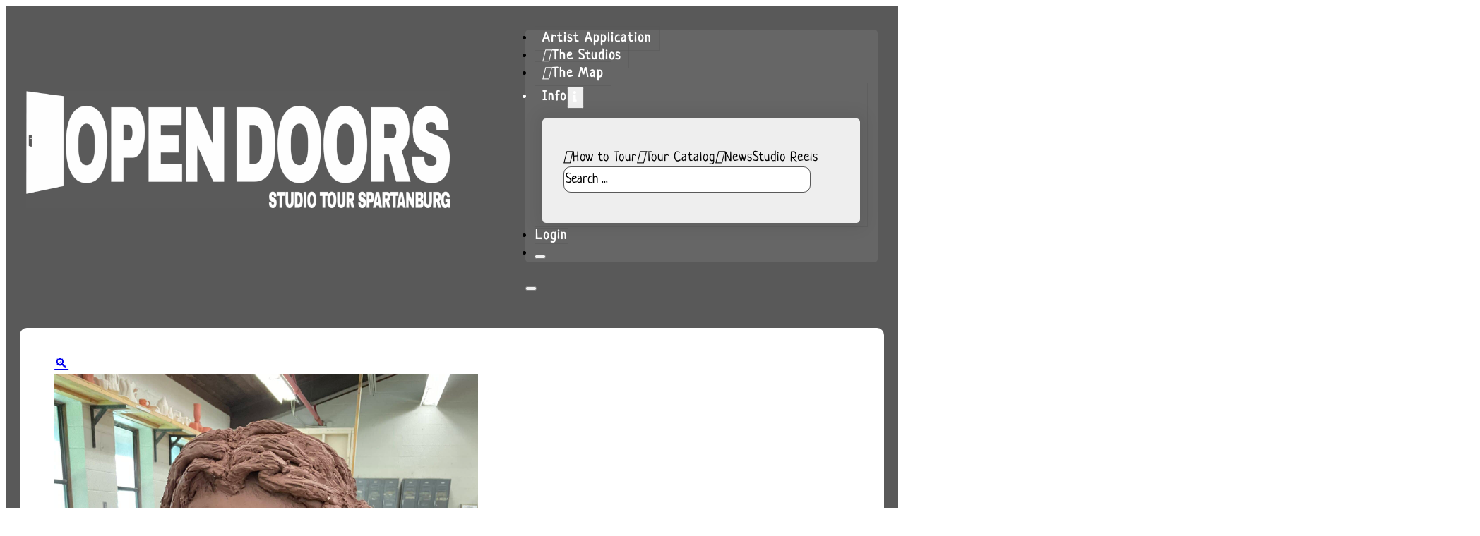

--- FILE ---
content_type: text/html; charset=UTF-8
request_url: https://opendoorstudios.art/artwork/pin-the-tail-on-the-donkey/
body_size: 35434
content:
<!DOCTYPE html>
<html lang="en-US">
<head>
<meta charset="UTF-8">
<meta name="viewport" content="width=device-width, initial-scale=1">
<title>Pin the Tail on the Donkey &#8211; Open Doors</title>
    <style>
        .pro-wccp:before {
            content: "\f160";
            top: 3px;
        }
        .pro-wccp:before{
            color:#02CA03 !important
        }
        .pro-wccp {
            transform: rotate(45deg);
        }
    </style>
    <script id="wccp_pro_disable_selection">

var image_save_msg = 'You are not allowed to save images!';

var no_menu_msg = 'Context menu disabled!';

var smessage = "Alert: Content selection is disabled!!";


"use strict";
/* This because search property "includes" does not supported by IE*/
if (!String.prototype.includes) {
String.prototype.includes = function(search, start) {
  if (typeof start !== 'number') {
	start = 0;
  }

  if (start + search.length > this.length) {
	return false;
  } else {
	return this.indexOf(search, start) !== -1;
  }
};
}
/*////////////////////////////////////*/
let canCall = true;

function call_disable_copy_WithDelay(e) {
  if (canCall) {
    canCall = false;
    disable_copy(e);
    setTimeout(() => {
      canCall = true;
    }, 1000);
  }
}

function disable_copy(e)
{
	window.wccp_pro_iscontenteditable_flag = false;
	
	wccp_pro_log_to_console_if_allowed("disable_copy");
	
	var e = e || window.event; // also there is no e.target property in IE. instead IE uses window.event.srcElement
  	
	var target = e.target || e.srcElement;

	var elemtype = e.target.nodeName;
	
	elemtype = elemtype.toUpperCase();
	
	if (apply_class_exclusion(e) == "Yes") return true;

	if(wccp_pro_iscontenteditable(e) == true) {return true;}
	
	if(is_content_editable_element(current_clicked_element) == true)
	{
		return true;
	}
	else
	{
		if (smessage !== "" && e.detail == 2)
			show_wccp_pro_message(smessage);
		
		if (isSafari)
		{
			return true;
		}
		else
		{
			//wccp_pro_clear_any_selection();
			
			return false;
		}
	}
	
	/*disable context menu when shift + right click is pressed*/
	var shiftPressed = 0;
	
	var evt = e?e:window.event;
	
	if (parseInt(navigator.appVersion)>3) {
		
		if (document.layers && navigator.appName=="Netscape")
			
			shiftPressed = (e.modifiers-0>3);
			
		else
			
			shiftPressed = e.shiftKey;
			
		if (shiftPressed) {
			
			if (smessage !== "") show_wccp_pro_message(smessage);
			
			var isFirefox = typeof InstallTrigger !== 'undefined';   /* Firefox 1.0+ */
			
			if (isFirefox) {
			evt.cancelBubble = true;
			if (evt.stopPropagation) evt.stopPropagation();
			if (evt.preventDefault()) evt.preventDefault();
			show_wccp_pro_message (smessage);
			wccp_pro_clear_any_selection();
			return false;
			}
			
			wccp_pro_clear_any_selection();
			return false;
		}
	}
	
	if(e.which === 2 ){
	var clickedTag_a = (e==null) ? event.srcElement.tagName : e.target.tagName;
	   show_wccp_pro_message(smessage);
       wccp_pro_clear_any_selection(); return false;
    }
	var isSafari = /Safari/.test(navigator.userAgent) && /Apple Computer/.test(navigator.vendor);
	var checker_IMG = 'checked';
	if (elemtype == "IMG" && checker_IMG == 'checked' && e.detail == 2) {show_wccp_pro_message(alertMsg_IMG);wccp_pro_clear_any_selection();return false;}

    //elemtype must be merged by elemtype checker on function disable_copy & disable_hot_keys
	if (is_content_editable_element(elemtype) == false)
	{
		if (smessage !== "" && e.detail == 2)
			show_wccp_pro_message(smessage);
		
		if (isSafari)
		{
			return true;
		}
		else
		{
			wccp_pro_clear_any_selection(); return false;
		}
	}
	else
	{
		return true;
	}
}
////////////////////////////
function disable_copy_ie()
{
	wccp_pro_log_to_console_if_allowed("disable_copy_ie_function_started");
	
	var e = e || window.event;
	/*also there is no e.target property in IE.*/
	/*instead IE uses window.event.srcElement*/
  	var target = e.target || e.srcElement;
	
	var elemtype = window.event.srcElement.nodeName;
	
	elemtype = elemtype.toUpperCase();

	if(wccp_pro_iscontenteditable(e) == true) return true;
	
	if (apply_class_exclusion(e) == "Yes") return true;
	
	if (elemtype == "IMG") {show_wccp_pro_message(alertMsg_IMG);return false;}
	
	//elemtype must be merged by elemtype checker on function disable_copy & disable_hot_keys
	if (is_content_editable_element(elemtype) == false)
	{
		return false;
	}
}
function disable_drag_text(e)
{
	wccp_pro_log_to_console_if_allowed("disable_drag_text");
	
	/*var isSafari = /Safari/.test(navigator.userAgent) && /Apple Computer/.test(navigator.vendor);*/
	/*if (isSafari) {show_wccp_pro_message(alertMsg_IMG);return false;}*/
	
	var e = e || window.event; // also there is no e.target property in IE. instead IE uses window.event.srcElement*/
  	
	var target = e.target || e.srcElement;
	
	/*For contenteditable tags*/
	
	if (apply_class_exclusion(e) == "Yes") return true;

	var elemtype = e.target.nodeName;
	
	elemtype = elemtype.toUpperCase();
	
	var disable_drag_text_drop = 'checked';
	
	if (disable_drag_text_drop != "checked")  return true;
	
	if (window.location.href.indexOf("/user/") > -1) {
      return true; /*To allow users to drag & drop images when editing thier profiles*/
    }
	
	return false;
}

/*/////////////////special for safari Start////////////////*/
var onlongtouch;

var timer;

var touchduration = 1000; /*length of time we want the user to touch before we do something*/

var elemtype = "";

function touchstart(e)
{
	wccp_pro_log_to_console_if_allowed("touchstart");
	
	e = e || window.event;// also there is no e.target property in IE. instead IE uses window.event.srcElement
	
	var target = e.target || e.srcElement;

	var elemtype = e.target.nodeName;
	
	elemtype = elemtype.toUpperCase();
	
	//if (elemtype == "A") return;

	if (apply_class_exclusion(elemtype) == 'Yes') return;
	/*also there is no e.target property in IE.*/
	/*instead IE uses window.event.srcElement*/
	
	if(!wccp_pro_is_passive()) e.preventDefault();
	if (!timer) {
		timer = setTimeout(onlongtouch, touchduration);
	}
}

function touchend()
{
	wccp_pro_log_to_console_if_allowed("touchend");
	
    /*stops short touches from firing the event*/
    if (timer) {
        clearTimeout(timer);
        timer = null;
    }
	onlongtouch();
}

onlongtouch = function(e)/*this will clear the current selection if any_not_editable_thing selected*/
{
	wccp_pro_log_to_console_if_allowed("onlongtouch");
	
	if (is_content_editable_element(elemtype) == false)
	{
		if (window.getSelection) {
			if (window.getSelection().empty) { /*Chrome*/
			window.getSelection().empty();
			} else if (window.getSelection().removeAllRanges) {  /*Firefox*/
			window.getSelection().removeAllRanges();
			}
		} else if (document.selection) {  /*IE?*/
			var textRange = document.body.createTextRange();
			textRange.moveToElementText(element);
			textRange.select();

			document.selection.empty();
		}
		return false;
	}
};

document.addEventListener("DOMContentLoaded", function(event)
	{ 
		window.addEventListener("touchstart", touchstart, false);
		window.addEventListener("touchend", touchend, false);
	});


function wccp_pro_is_passive()
{
	wccp_pro_log_to_console_if_allowed("wccp_pro_is_passive");
	
	var cold = false,
	hike = function() {};

	try {
	var aid = Object.defineProperty({}, 'passive', {
	get() {cold = true}
	});
	window.addEventListener('test', hike, aid);
	window.removeEventListener('test', hike, aid);
	} catch (e) {}

	return cold;
}
/*/////////////////////////////////////////////////////////////////*/
function reEnable()
{
	return true;
}

if(navigator.userAgent.indexOf('MSIE')==-1) //If not IE
{
	document.ondragstart = disable_drag_text;
	document.onselectstart = call_disable_copy_WithDelay;
	document.onselectionchange = call_disable_copy_WithDelay;
	//document.onmousedown = disable_copy;
	//document.addEventListener('click', disable_copy, false);
	//document.addEventListener('click', set_current_clicked_element, false);
	document.addEventListener('mousedown', set_current_clicked_element, false);
	//document.onclick = reEnable;
}else
{
	document.onselectstart = disable_copy_ie;
}

var current_clicked_element = "";

var current_clicked_object = null;

function set_current_clicked_element(e)
{
	var e = e || window.event; // also there is no e.target property in IE. instead IE uses window.event.srcElement
  	
	var target = e.target || e.srcElement;

	var elemtype = e.target.nodeName;
	
	elemtype = elemtype.toUpperCase();
	
	current_clicked_element = elemtype;
	
	wccp_pro_log_to_console_if_allowed("current_clicked_element = " + current_clicked_element, arguments.callee.name);
}
</script>
	<script id="wccp_pro_css_disable_selection">
	function wccp_pro_msieversion() 
		{
			var ua = window.navigator.userAgent;
			var msie = ua.indexOf("MSIE");
			var msie2 = ua.indexOf("Edge");
			var msie3 = ua.indexOf("Trident");

		if (msie > -1 || msie2 > -1 || msie3 > -1) // If Internet Explorer, return version number
		{
			return "IE";
		}
		else  // If another browser, return 0
		{
			return "otherbrowser";
		}
	}
    
	var e = document.getElementsByTagName('H1')[0];
	if(e && wccp_pro_msieversion() == "IE")
	{
		e.setAttribute('unselectable',"on");
	}
	</script>
<script id="wccp_pro_disable_hot_keys">
/*****************For contenteditable tags***************/
var wccp_pro_iscontenteditable_flag = false;

function wccp_pro_iscontenteditable(e)
{
	var e = e || window.event; // also there is no e.target property in IE. instead IE uses window.event.srcElement
  	
	var target = e.target || e.srcElement;
	
	var iscontenteditable = "false";
		
	if(typeof target.getAttribute!="undefined" )
	{
		iscontenteditable = target.getAttribute("contenteditable"); // Return true or false as string
		
		if(typeof target.hasAttribute!="undefined")
		{
			if(target.hasAttribute("contenteditable"))
				iscontenteditable = true;
		}
	}
	
	wccp_pro_log_to_console_if_allowed("iscontenteditable:" + iscontenteditable);
	
	var iscontenteditable2 = false;
	
	if(typeof target.isContentEditable!="undefined" ) iscontenteditable2 = target.isContentEditable; // Return true or false as boolean

	if(target.parentElement !=null) iscontenteditable2 = target.parentElement.isContentEditable;
	
	if (iscontenteditable == "true" || iscontenteditable == true || iscontenteditable2 == true)
	{
		if(typeof target.style!="undefined" ) target.style.cursor = "text";
		
		wccp_pro_iscontenteditable_flag = true;
		
		wccp_pro_log_to_console_if_allowed("wccp_pro_iscontenteditable: true");
		
		return true;
	}
	wccp_pro_log_to_console_if_allowed("wccp_pro_iscontenteditable: false");
}
/******************************************************/
function wccp_pro_clear_any_selection()
{
	if(window.wccp_pro_iscontenteditable_flag == true) return;
	
	wccp_pro_log_to_console_if_allowed("wccp_pro_clear_any_selection");
	
	var myName = wccp_pro_clear_any_selection.caller.toString();
	
	myName = myName.substr('function '.length);
	
	myName = myName.substr(0, myName.indexOf('('));

	wccp_pro_log_to_console_if_allowed("called_by: " + myName);
	
	if (window.getSelection)
	{
		if (window.getSelection().empty)
		{  // Chrome
			window.getSelection().empty();
		} else if (window.getSelection().removeAllRanges) 
		{  // Firefox
			window.getSelection().removeAllRanges();
		}
	} else if (document.selection)
	{  // IE?
		document.selection.empty();
	}
	
	//show_wccp_pro_message("You are not allowed to make this operation");
}


/*Is content_editable element*/
function is_content_editable_element(element_name = "")
{
	if (element_name == "TEXT" || element_name == "#TEXT" || element_name == "TEXTAREA" || element_name == "INPUT" || element_name == "PASSWORD" || element_name == "SELECT" || element_name == "OPTION" || element_name == "EMBED" || element_name == "CODE" || element_name == "CODEBLOCK_WCCP")
	{
		wccp_pro_log_to_console_if_allowed("is_content_editable_element: true >>" + element_name);
		
		return true;
	}
	wccp_pro_log_to_console_if_allowed("is_content_editable_element: false >>" + element_name);
	
	return false;
}
/*Is selection enabled element*/
/*
function is_selection_enabled_element(element_name = "")
{
	if (is_content_editable_element == true)
	{
		wccp_pro_log_to_console_if_allowed("is_selection_enabled_element: true >>" + element_name);
		
		return true;
	}
	wccp_pro_log_to_console_if_allowed("is_selection_enabled_element: false >>" + element_name);
	
	return false;
}
*/
/*Hot keys function  */
function disable_hot_keys(e)
{
	wccp_pro_log_to_console_if_allowed("disable_hot_keys");
	
	e = e || window.event;
	
	//console.log(e);
	
	if (!e) return;
	
	var key;

		if(window.event)
			  key = window.event.keyCode;     /*IE*/
		else if (e.hasOwnProperty("which")) key = e.which;     /*firefox (97)*/

	wccp_pro_log_to_console_if_allowed("Data:", key);
	
			
		if (key == 123 || (e.ctrlKey && e.shiftKey && e.keyCode == 'J'.charCodeAt(0)) )//F12 chrome developer key disable
		{
			show_wccp_pro_message('You are not allowed to do this action on the current page!!');
			
			return false;
		}
		
	var elemtype = e.target.tagName;
	
	elemtype = elemtype.toUpperCase();
	
	var sel = getSelectionTextAndContainerElement();
	
	if(elemtype == "BODY" && sel.text != "") elemtype = sel.containerElement.tagName; /* no need for it when tag name is BODY, so we get the selected text tag name */

	/*elemtype must be merged by elemtype checker on function disable_copy & disable_copy_ie*/
	if (is_content_editable_element(elemtype) == true)
	{
		elemtype = 'TEXT';
	}
	
	if(wccp_pro_iscontenteditable(e) == true) elemtype = 'TEXT';
	
		if (key == 44)/*For any emement type, text elemtype is not excluded here, (prntscr (44)*/
		{
			copyTextToClipboard("");
			show_wccp_pro_message('You are not allowed to do this action on the current page!!');
			return false;
		}	
	if (e.ctrlKey || e.metaKey)
	{
		if (elemtype!= 'TEXT' && (key == 97 || key == 99 || key == 120 || key == 26 || key == 43))
		{
			 show_wccp_pro_message('Alert: You are not allowed to copy content or view source');
			 return false;
		}
		if (elemtype!= 'TEXT')
		{
						
			if (key == 65)
			{
				show_wccp_pro_message('You are not allowed to do this action on the current page!!');
				return false;
			}			
						
			if (key == 67)
			{
				show_wccp_pro_message('You are not allowed to do this action on the current page!!');
				return false;
			}			
						
			if (key == 88)
			{
				show_wccp_pro_message('You are not allowed to do this action on the current page!!');
				return false;
			}			
						
			if (key == 86)
			{
				show_wccp_pro_message('You are not allowed to do this action on the current page!!');
				return false;
			}		}
				
		if (key == 85)
		{
			show_wccp_pro_message('You are not allowed to do this action on the current page!!');
			return false;
		}		
				if (key == 80)
		{
			show_wccp_pro_message('You are not allowed to do this action on the current page!!');
			return false;
		}		
				if (key == 44)
		{
			copyTextToClipboard("no");
			show_wccp_pro_message('You are not allowed to do this action on the current page!!');
			return false;
		}		
		
					if (key == 73)//F12 chrome developer key disable
			{
				show_wccp_pro_message('You are not allowed to do this action on the current page!!');
				return false;
			}
				
				
		if (key == 83)
		{
			show_wccp_pro_message('You are not allowed to do this action on the current page!!');
			return false;
		}    }
return true;
}


window.addEventListener('load', function (){
	if(window.Zepto || !window.jQuery) jQuery =  $;
	jQuery(document).ready(function() {
	  jQuery(document).bind("keyup keydown", disable_hot_keys);
	});
});

</script>
<style>
.wccp_pro_copy_code_button
{
	line-height: 6px;
	width: auto;
	font-size: 8pt;
	font-family: tahoma;
	margin-top: 1px;
	position:absolute;
	top:0;
	right:0;
	border-radius: 4px;
	opacity: 100%;
}
.wccp_pro_copy_code_button:hover
{
	opacity: 100%;
}

.wccp_pro_copy_code_button[disabled]
{
	opacity: 40%;
}
code,pre
{
	overflow: visible;
	white-space: pre-line;
}
</style>
<script id="wccp_pro_disable_Right_Click">

	function wccp_pro_nocontext(e)
	{
		wccp_pro_log_to_console_if_allowed("wccp_pro_nocontext function");
		
		const caller = wccp_pro_nocontext.caller;
		
		if (caller) wccp_pro_log_to_console_if_allowed("Caller function is: " + caller.name);
		
		e = e || window.event; // also there is no e.target property in IE. instead IE uses window.event.srcElement
		
		if (apply_class_exclusion(e) == 'Yes') return true;
		
		var exception_tags = 'NOTAG,';
		
		var clickedTag = (e==null) ? event.srcElement.tagName : e.target.tagName;
		
		wccp_pro_log_to_console_if_allowed("clickedTag: " + clickedTag);
		
		var target = e.target || e.srcElement;
		
		var parent_tag = ""; var parent_of_parent_tag = "";
		
		if(target.parentElement != null)
		{
			parent_tag = target.parentElement.tagName;
			
			if(target.parentElement.parentElement != null) parent_of_parent_tag = target.parentElement.parentElement.tagName;
		}
		
		var checker = 'checked';
		if ((clickedTag == "IMG" || clickedTag == "FIGURE" || clickedTag == "SVG" || clickedTag == "PROTECTEDIMGDIV") && checker == 'checked') {
			if (alertMsg_IMG != "")show_wccp_pro_message(alertMsg_IMG);
			return false;
		}else {exception_tags = exception_tags + 'IMG,';}
		
		checker = '';
		if ((clickedTag == "VIDEO" || clickedTag == "PROTECTEDWCCPVIDEO" || clickedTag == "EMBED") && checker == 'checked') {
			if (alertMsg_VIDEO != "")show_wccp_pro_message(alertMsg_VIDEO);
			return false;
		}else {exception_tags = exception_tags + 'VIDEO,PROTECTEDWCCPVIDEO,EMBED,';}
		
		checker = 'checked';
		if ((clickedTag == "A" || clickedTag == "TIME" || parent_tag == "A" || parent_of_parent_tag == "A") && checker == 'checked') {
			if (alertMsg_A != "")show_wccp_pro_message(alertMsg_A);
			return false;
		}else {exception_tags = exception_tags + 'A,';if(parent_tag == "A" || parent_of_parent_tag == "A") clickedTag = "A";}

		checker = 'checked';
		if ((clickedTag == "P" || clickedTag == "B" || clickedTag == "FONT" ||  clickedTag == "LI" || clickedTag == "UL" || clickedTag == "STRONG" || clickedTag == "OL" || clickedTag == "BLOCKQUOTE" || clickedTag == "TH" || clickedTag == "TR" || clickedTag == "TD" || clickedTag == "SPAN" || clickedTag == "EM" || clickedTag == "SMALL" || clickedTag == "I" || clickedTag == "BUTTON") && checker == 'checked') {
			if (alertMsg_PB != "")show_wccp_pro_message(alertMsg_PB);
			return false;
		}else {exception_tags = exception_tags + 'P,B,FONT,LI,UL,STRONG,OL,BLOCKQUOTE,TD,SPAN,EM,SMALL,I,BUTTON,';}
		
		checker = 'checked';
		if ((clickedTag == "INPUT" || clickedTag == "PASSWORD") && checker == 'checked') {
			if (alertMsg_INPUT != "")show_wccp_pro_message(alertMsg_INPUT);
			return false;
		}else {exception_tags = exception_tags + 'INPUT,PASSWORD,';}
		
		checker = 'checked';
		if ((clickedTag == "H1" || clickedTag == "H2" || clickedTag == "H3" || clickedTag == "H4" || clickedTag == "H5" || clickedTag == "H6" || clickedTag == "ASIDE" || clickedTag == "NAV") && checker == 'checked') {
			if (alertMsg_H != "")show_wccp_pro_message(alertMsg_H);
			return false;
		}else {exception_tags = exception_tags + 'H1,H2,H3,H4,H5,H6,';}
		
		checker = 'checked';
		if (clickedTag == "TEXTAREA" && checker == 'checked') {
			if (alertMsg_TEXTAREA != "")show_wccp_pro_message(alertMsg_TEXTAREA);
			return false;
		}else {exception_tags = exception_tags + 'TEXTAREA,';}
		
		checker = 'checked';
		if ((clickedTag == "DIV" || clickedTag == "BODY" || clickedTag == "HTML" || clickedTag == "ARTICLE" || clickedTag == "SECTION" || clickedTag == "NAV" || clickedTag == "HEADER" || clickedTag == "FOOTER") && checker == 'checked') {
			if (alertMsg_EmptySpaces != "")show_wccp_pro_message(alertMsg_EmptySpaces);
			return false;
		}
		else
		{
			if (exception_tags.indexOf(clickedTag)!=-1)
			{
				return true;
			}
			else
			return false;
		}
	}
	
	function disable_drag_images(e)
	{return;
		wccp_pro_log_to_console_if_allowed("disable_drag_images");
		
		var e = e || window.event; // also there is no e.target property in IE. instead IE uses window.event.srcElement
		
		var target = e.target || e.srcElement;
		
		//For contenteditable tags
		if (apply_class_exclusion(e) == "Yes") return true;

		var elemtype = e.target.nodeName;
		
		if (elemtype != "IMG") {return;}
		
		elemtype = elemtype.toUpperCase();
		
		var disable_drag_drop_images = 'checked';
		
		if (disable_drag_drop_images != "checked")  return true;
		
		if (window.location.href.indexOf("/user/") > -1) {
		  return true; //To allow users to drag & drop images when editing thier profiles
		}
		
		show_wccp_pro_message(alertMsg_IMG);
		
		return false;
	}
	
	var alertMsg_IMG = "Alert: Protected image";
	var alertMsg_A = "Alert: This link is protected";
	var alertMsg_PB = "Alert: Right click on text is disabled";
	var alertMsg_INPUT = "Alert: Right click is disabled";
	var alertMsg_H = "Alert: Right click on headlines is disabled";
	var alertMsg_TEXTAREA = "Alert: Right click is disabled";
	var alertMsg_EmptySpaces = "Alert: Right click on empty spaces is disabled";
	var alertMsg_VIDEO = "Alert: Right click on videos is disabled";
	//document.oncontextmenu=null;
	window.addEventListener('load', function (){
	if(window.Zepto || !window.jQuery) jQuery =  $;
	jQuery(document).ready(function(){
		jQuery(document).on('contextmenu', wccp_pro_nocontext);
	});
	});
	window.addEventListener('load', function (){
	if (typeof jQuery === 'undefined')
	{
		alert("no jquery");
		document.oncontextmenu = wccp_pro_nocontext;
		document.addEventListener("contextmenu",wccp_pro_nocontext);
		window.addEventListener("contextmenu",wccp_pro_nocontext);
	}
	});
</script>
	
	<script id="wccp_pro_disable_drag_images">
	document.ondragstart = disable_drag_images;
		window.addEventListener('load', function (){
			if(window.Zepto || !window.jQuery) jQuery =  $;
			jQuery(document).ready(function(){
				jQuery('img').each(function() {
					jQuery(this).attr('draggable', false);
				});
			});
		});
	</script>
	<style id="wccp_pro_style1">
		img{
			-moz-user-select: none;
			-webkit-user-select: none;
			-ms-user-select: none;
			-khtml-user-select: none;
			user-select: none;
			-webkit-user-drag: none;
		}
	</style>
<script id="wccp_pro_class_exclusion">
function copyToClipboard(elem) {
	  // create hidden text element, if it doesn't already exist
    var targetId = "_wccp_pro_hiddenCopyText_";
    {
        // must use a temporary form element for the selection and copy
        target = document.getElementById(targetId);
        if (!target) {
            var target = document.createElement("textarea");
            target.style.position = "absolute";
            target.style.left = "-9999px";
            target.style.top = "0";
            target.id = targetId;
            document.body.appendChild(target);
        }
        target.textContent = elem.textContent;
    }
    // select the content
    var currentFocus = document.activeElement;
    target.focus();
    target.setSelectionRange(0, target.value.length);
    
    // copy the selection
    var succeed;
    try {
    	  succeed = document.execCommand("copy");
    } catch(e) {
        succeed = false;
    }

    // restore original focus
    if (currentFocus && typeof currentFocus.focus === "function") {
        currentFocus.focus();
    }
    
    
	// clear temporary content
	target.textContent = "";
	document.getElementsByTagName('span')[0].innerHTML = " ";
    return succeed;
}
/**************************************************/
function wccp_pro_log_to_console_if_allowed(data = "")
{//return;
	var myName = "";
	
	if(wccp_pro_log_to_console_if_allowed.caller != null) myName = wccp_pro_log_to_console_if_allowed.caller.toString();
	
	myName = myName.substr('function '.length);
	
	myName = myName.substr(0, myName.indexOf('('));
	
	}
/**************************************************/
function fallbackCopyTextToClipboard(text) {
  var textArea = document.createElement("textarea");
  textArea.value = text;
  document.body.appendChild(textArea);
  textArea.focus();
  textArea.select();

  try {
    var successful = document.execCommand("copy");
    var msg = successful ? "successful" : "unsuccessful";
    wccp_pro_log_to_console_if_allowed("Fallback: Copying text command was " + msg);
  } catch (err) {
    console.error("Fallback: Oops, unable to copy", err);
  }

  document.body.removeChild(textArea);
}
/*****************************************/
function copyTextToClipboard(text) {
  if (!navigator.clipboard) {
    fallbackCopyTextToClipboard(text);
    return;
  }
  navigator.clipboard.writeText(text).then(
    function() {
      console.log("Async: Copying to clipboard was successful!");
    },
    function(err) {
      console.error("Async: Could not copy text: ", err);
    }
  );
}
/*****************************************/
/*getSelectionTextAndContainerElement*/
function getSelectionTextAndContainerElement()
{
    var text = "", containerElement = null;
    if (typeof window.getSelection != "undefined") {
        var sel = window.getSelection();
        if (sel.rangeCount) {
            var node = sel.getRangeAt(0).commonAncestorContainer;
            containerElement = node.nodeType == 1 ? node : node.parentNode;
			if (typeof(containerElement.parentElement) != 'undefined') current_clicked_object = containerElement.parentElement;
            text = sel.toString();
        }
    } else if (typeof document.selection != "undefined" && document.selection.type != "Control")
	{
        var textRange = document.selection.createRange();
        containerElement = textRange.parentElement();
        text = textRange.text;
    }
    
	return {
        text: text,
        containerElement: containerElement
    };
}

function getSelectionParentElement() {
    var parentEl = null, sel;
	
    if (window.getSelection) {
        sel = window.getSelection();
        if (sel.rangeCount) {
            parentEl = sel.getRangeAt(0).commonAncestorContainer;
			//sel.getRangeAt(0).startContainer.parentNode;
            if (parentEl.nodeType != 1) {
                parentEl = parentEl.parentNode;
            }
        }
    } else if ( (sel = document.selection) && sel.type != "Control") {
        parentEl = sel.createRange().parentElement();
    }
	
	let arr = new Array();
	
	arr["nodeName"] = "cant_find_parent_element";
	
	if(parentEl != null)
		return parentEl;
	else
		return arr;
}
/*****************************************/
function sleep(ms) {
    return new Promise(resolve => setTimeout(resolve, ms));
}
/*****************************************/
</script>

<script id="apply_class_exclusion">
function apply_class_exclusion(e)
{
	wccp_pro_log_to_console_if_allowed(e);
	
	var my_return = 'No';
	
	var e = e || window.event; // also there is no e.target property in IE. instead IE uses window.event.srcElement
  	
	var target = e.target || e.srcElement || e || 'nothing';
	
	var excluded_classes = '' + '';
	
	var class_to_exclude = "";
	
	if(target.parentElement != null)
	{
		class_to_exclude = target.className + ' ' + target.parentElement.className || '';
	}else{
		class_to_exclude = target.className;
	}
	
	var class_to_exclude_array = Array();
	
	//console.log(class_to_exclude);
	
	if (typeof(class_to_exclude) != 'undefined') class_to_exclude_array = class_to_exclude.split(" ");
	
	//console.log (class_to_exclude_array);
	
	class_to_exclude_array.forEach(function(item)
	{
		if(item != '' && excluded_classes.indexOf(item)>=0)
		{
			//target.style.cursor = "text";
			
			//console.log ('Yes');
			
			my_return = 'Yes';
		}
	});

	try {
		class_to_exclude = target.parentElement.getAttribute('class') || target.parentElement.className || '';
		}
	catch(err) 
		{
		class_to_exclude = '';
		}
	
	if(class_to_exclude != '' && excluded_classes.indexOf(class_to_exclude)>=0)
	{
		//target.style.cursor = "text";
		my_return = 'Yes';
	}

	return my_return;
}
</script>
<style id="wccp_pro_style2" data-asas-style="">

	
	*[contenteditable] , [contenteditable] *,*[contenteditable="true"] , [contenteditable="true"] * { /* for contenteditable tags*/ , /* for tags inside contenteditable tags*/
	  -webkit-user-select: auto !important;
	  cursor: text !important;
	  user-select: text !important;
	  pointer-events: auto !important;
	}
	
	/*
	*[contenteditable]::selection, [contenteditable] *::selection, [contenteditable="true"]::selection, [contenteditable="true"] *::selection { background: Highlight !important; color: HighlightText !important;}
	*[contenteditable]::-moz-selection, [contenteditable="true"] *::-moz-selection { background: Highlight !important; color: HighlightText !important;}
	input::selection,textarea::selection, code::selection, code > *::selection { background: Highlight !important; color: HighlightText !important;}
	input::-moz-selection,textarea::-moz-selection, code::-moz-selection, code > *::-moz-selection { background: Highlight !important; color: HighlightText !important;}
	*/
	a{ cursor: pointer ; pointer-events: auto !important;}

	</style><style>TEXT,TEXTAREA,input[type="text"] {cursor: text !important; user-select: text !important;}</style>	<script id="wccp_pro_alert_message">
	window.addEventListener('DOMContentLoaded', function() {}); //This line to stop JS deffer function in wp-rockt pluign
	
	window.addEventListener('load', function (){
		// Create the first div element with the "oncontextmenu" attribute
		const wccp_pro_mask = document.createElement('div');
		wccp_pro_mask.setAttribute('oncontextmenu', 'return false;');
		wccp_pro_mask.setAttribute('id', 'wccp_pro_mask');

		// Create the second div element with the "msgmsg-box-wpcp hideme" classes
		const wpcp_error_message = document.createElement('div');
		wpcp_error_message.setAttribute('id', 'wpcp-error-message');
		wpcp_error_message.setAttribute('class', 'msgmsg-box-wpcp hideme');

		// Add a span element with the "error: " text inside the second div
		const error_span = document.createElement('span');
		error_span.innerText = 'error: ';
		wpcp_error_message.appendChild(error_span);

		// Add the error message text inside the second div
		const error_text = document.createTextNode('Alert: Content selection is disabled!!');
		wpcp_error_message.appendChild(error_text);

		// Add the div elements to the document body
		document.body.appendChild(wccp_pro_mask);
		document.body.appendChild(wpcp_error_message);
	});

	var timeout_result;
	function show_wccp_pro_message(smessage="", style="")
	{
		wccp_pro_log_to_console_if_allowed(smessage);
				
		timeout = 3000;
		
		if(style == "") style = "warning-wpcp";
		
		if (smessage !== "" && timeout!=0)
		{
			var smessage_text = smessage;
			jquery_fadeTo();
			document.getElementById("wpcp-error-message").innerHTML = smessage_text;
			document.getElementById("wpcp-error-message").className = "msgmsg-box-wpcp showme " + style;
			clearTimeout(timeout_result);
			timeout_result = setTimeout(hide_message, timeout);
		}
		else
		{
			clearTimeout(timeout_result);
			timeout_result = setTimeout(hide_message, timeout);
		}
	}
	function hide_message()
	{
		jquery_fadeOut();
		document.getElementById("wpcp-error-message").className = "msgmsg-box-wpcp warning-wpcp hideme";
	}
	function jquery_fadeTo()
	{
		try {
			jQuery("#wccp_pro_mask").fadeTo("slow", 0.3);
		}
		catch(err) {
			//alert(err.message);
			}
	}
	function jquery_fadeOut()
	{
		try {
			jQuery("#wccp_pro_mask").fadeOut( "slow" );
		}
		catch(err) {}
	}
	</script>
	<style>
	#wccp_pro_mask
	{
		position: absolute;
		bottom: 0;
		left: 0;
		position: fixed;
		right: 0;
		top: 0;
		background-color: #000;
		pointer-events: none;
		display: none;
		z-index: 10000;
		animation: 0.5s ease 0s normal none 1 running ngdialog-fadein;
		background: rgba(0, 0, 0, 0.4) none repeat scroll 0 0;
	}
	#wpcp-error-message {
	    direction: ltr;
	    text-align: center;
	    transition: opacity 900ms ease 0s;
		pointer-events: none;
	    z-index: 99999999;
	}
	.hideme {
    	opacity:0;
    	visibility: hidden;
	}
	.showme {
    	opacity:1;
    	visibility: visible;
	}
	.msgmsg-box-wpcp {
		border-radius: 10px;
		color: #555555;
		font-family: Tahoma;
		font-size: 12px;
		margin: 10px !important;
		padding: 10px 36px !important;
		position: fixed;
		width: 255px;
		top: 50%;
		left: 50%;
		margin-top: -10px !important;
		margin-left: -130px !important;
	}
	.msgmsg-box-wpcp b {
		font-weight:bold;
	}
		.warning-wpcp {
		background:#ffecec url('https://opendoorstudios.art/wp-content/plugins/wccp-pro/images/warning.png') no-repeat 10px 50%;
		border:1px solid #f2bfbf;
		-webkit-box-shadow: 0px 0px 34px 2px #f2bfbf;
		-moz-box-shadow: 0px 0px 34px 2px #f2bfbf;
		box-shadow: 0px 0px 34px 2px #f2bfbf;
	}
	.success-wpcp {
		background: #fafafa url('https://opendoorstudios.art/wp-content/plugins/wccp-pro/images/success.png') no-repeat 10px 50%;
		border: 1px solid #00b38f;
		box-shadow: 0px 0px 34px 2px #adc;
	}
    </style>
<meta name='robots' content='max-image-preview:large' />

            <script data-no-defer="1" data-ezscrex="false" data-cfasync="false" data-pagespeed-no-defer data-cookieconsent="ignore">
                var ctPublicFunctions = {"_ajax_nonce":"6cba2ad7be","_rest_nonce":"0c28129be1","_ajax_url":"\/wp-admin\/admin-ajax.php","_rest_url":"https:\/\/opendoorstudios.art\/wp-json\/","data__cookies_type":"none","data__ajax_type":"rest","data__bot_detector_enabled":"1","data__frontend_data_log_enabled":1,"cookiePrefix":"","wprocket_detected":false,"host_url":"opendoorstudios.art","text__ee_click_to_select":"Click to select the whole data","text__ee_original_email":"The complete one is","text__ee_got_it":"Got it","text__ee_blocked":"Blocked","text__ee_cannot_connect":"Cannot connect","text__ee_cannot_decode":"Can not decode email. Unknown reason","text__ee_email_decoder":"CleanTalk email decoder","text__ee_wait_for_decoding":"The magic is on the way!","text__ee_decoding_process":"Please wait a few seconds while we decode the contact data."}
            </script>
        
            <script data-no-defer="1" data-ezscrex="false" data-cfasync="false" data-pagespeed-no-defer data-cookieconsent="ignore">
                var ctPublic = {"_ajax_nonce":"6cba2ad7be","settings__forms__check_internal":"0","settings__forms__check_external":"0","settings__forms__force_protection":"0","settings__forms__search_test":"1","settings__forms__wc_add_to_cart":"0","settings__data__bot_detector_enabled":"1","settings__sfw__anti_crawler":0,"blog_home":"https:\/\/opendoorstudios.art\/","pixel__setting":"3","pixel__enabled":false,"pixel__url":null,"data__email_check_before_post":"1","data__email_check_exist_post":"1","data__cookies_type":"none","data__key_is_ok":true,"data__visible_fields_required":true,"wl_brandname":"Anti-Spam by CleanTalk","wl_brandname_short":"CleanTalk","ct_checkjs_key":777999973,"emailEncoderPassKey":"1ed4e74d492cf346a3830cf706ea8ae2","bot_detector_forms_excluded":"W10=","advancedCacheExists":false,"varnishCacheExists":false,"wc_ajax_add_to_cart":false}
            </script>
        <link rel='dns-prefetch' href='//fd.cleantalk.org' />
<link rel="alternate" type="application/rss+xml" title="Open Doors &raquo; Feed" href="https://opendoorstudios.art/feed/" />
<link rel="alternate" type="application/rss+xml" title="Open Doors &raquo; Comments Feed" href="https://opendoorstudios.art/comments/feed/" />
<link rel="alternate" type="application/rss+xml" title="Open Doors &raquo; Pin the Tail on the Donkey Comments Feed" href="https://opendoorstudios.art/artwork/pin-the-tail-on-the-donkey/feed/" />
<link rel="alternate" title="oEmbed (JSON)" type="application/json+oembed" href="https://opendoorstudios.art/wp-json/oembed/1.0/embed?url=https%3A%2F%2Fopendoorstudios.art%2Fartwork%2Fpin-the-tail-on-the-donkey%2F" />
<link rel="alternate" title="oEmbed (XML)" type="text/xml+oembed" href="https://opendoorstudios.art/wp-json/oembed/1.0/embed?url=https%3A%2F%2Fopendoorstudios.art%2Fartwork%2Fpin-the-tail-on-the-donkey%2F&#038;format=xml" />
<style id='wp-img-auto-sizes-contain-inline-css'>
img:is([sizes=auto i],[sizes^="auto," i]){contain-intrinsic-size:3000px 1500px}
/*# sourceURL=wp-img-auto-sizes-contain-inline-css */
</style>
<link rel='stylesheet' id='remodal-css' href='https://opendoorstudios.art/wp-content/plugins/wp-google-maps-pro/lib/remodal.css?ver=6.9' media='all' />
<link rel='stylesheet' id='remodal-default-theme-css' href='https://opendoorstudios.art/wp-content/plugins/wp-google-maps-pro/lib/remodal-default-theme.css?ver=6.9' media='all' />
<link rel='stylesheet' id='wpgmza-marker-library-dialog-css' href='https://opendoorstudios.art/wp-content/plugins/wp-google-maps-pro/css/marker-library-dialog.css?ver=6.9' media='all' />
<link rel='stylesheet' id='bricksforge-style-css' href='https://opendoorstudios.art/wp-content/plugins/bricksforge/assets/css/style.css?ver=3.1.7.1' media='all' />
<style id='classic-theme-styles-inline-css'>
/*! This file is auto-generated */
.wp-block-button__link{color:#fff;background-color:#32373c;border-radius:9999px;box-shadow:none;text-decoration:none;padding:calc(.667em + 2px) calc(1.333em + 2px);font-size:1.125em}.wp-block-file__button{background:#32373c;color:#fff;text-decoration:none}
/*# sourceURL=/wp-includes/css/classic-themes.min.css */
</style>
<link rel='stylesheet' id='automaticcss-core-css' href='https://opendoorstudios.art/wp-content/uploads/automatic-css/automatic.css?ver=1763504258' media='all' />
<link rel='stylesheet' id='automaticcss-gutenberg-css' href='https://opendoorstudios.art/wp-content/uploads/automatic-css/automatic-gutenberg.css?ver=1763504260' media='all' />
<link rel='stylesheet' id='cleantalk-public-css-css' href='https://opendoorstudios.art/wp-content/plugins/cleantalk-spam-protect/css/cleantalk-public.min.css?ver=6.70.1_1766147017' media='all' />
<link rel='stylesheet' id='cleantalk-email-decoder-css-css' href='https://opendoorstudios.art/wp-content/plugins/cleantalk-spam-protect/css/cleantalk-email-decoder.min.css?ver=6.70.1_1766147017' media='all' />
<link rel='stylesheet' id='photoswipe-css' href='https://opendoorstudios.art/wp-content/plugins/woocommerce/assets/css/photoswipe/photoswipe.min.css?ver=10.4.3' media='all' />
<link rel='stylesheet' id='photoswipe-default-skin-css' href='https://opendoorstudios.art/wp-content/plugins/woocommerce/assets/css/photoswipe/default-skin/default-skin.min.css?ver=10.4.3' media='all' />
<style id='woocommerce-inline-inline-css'>
.woocommerce form .form-row .required { visibility: visible; }
/*# sourceURL=woocommerce-inline-inline-css */
</style>
<link rel='stylesheet' id='wp-ulike-css' href='https://opendoorstudios.art/wp-content/plugins/wp-ulike/assets/css/wp-ulike.min.css?ver=4.8.3.1' media='all' />
<link rel='stylesheet' id='wp-ulike-pro-css' href='https://opendoorstudios.art/wp-content/plugins/wp-ulike-pro/public/assets/css/wp-ulike-pro.min.css?ver=2.0.0' media='all' />
<link rel='stylesheet' id='bricks-frontend-css' href='https://opendoorstudios.art/wp-content/themes/bricks/assets/css/frontend-light-layer.min.css?ver=1762783316' media='all' />
<style id='bricks-frontend-inline-css'>
@font-face{font-family:"Paytone One";font-weight:400;font-display:swap;src:url(https://opendoorstudios.art/wp-content/uploads/paytone-one-400-normal.woff2) format("woff2");}
@font-face{font-family:"Neucha";font-weight:400;font-display:swap;src:url(https://opendoorstudios.art/wp-content/uploads/neucha-400-normal.woff2) format("woff2");}
@font-face{font-family:"Montserrat";font-weight:100;font-display:swap;src:url(https://opendoorstudios.art/wp-content/uploads/montserrat-100-normal.woff2) format("woff2");}@font-face{font-family:"Montserrat";font-weight:200;font-display:swap;src:url(https://opendoorstudios.art/wp-content/uploads/montserrat-200-normal.woff2) format("woff2");}@font-face{font-family:"Montserrat";font-weight:300;font-display:swap;src:url(https://opendoorstudios.art/wp-content/uploads/montserrat-300-normal.woff2) format("woff2");}@font-face{font-family:"Montserrat";font-weight:400;font-display:swap;src:url(https://opendoorstudios.art/wp-content/uploads/montserrat-400-normal.woff2) format("woff2");}@font-face{font-family:"Montserrat";font-weight:500;font-display:swap;src:url(https://opendoorstudios.art/wp-content/uploads/montserrat-500-normal.woff2) format("woff2");}@font-face{font-family:"Montserrat";font-weight:600;font-display:swap;src:url(https://opendoorstudios.art/wp-content/uploads/montserrat-600-normal.woff2) format("woff2");}@font-face{font-family:"Montserrat";font-weight:700;font-display:swap;src:url(https://opendoorstudios.art/wp-content/uploads/montserrat-700-normal.woff2) format("woff2");}@font-face{font-family:"Montserrat";font-weight:800;font-display:swap;src:url(https://opendoorstudios.art/wp-content/uploads/montserrat-800-normal.woff2) format("woff2");}@font-face{font-family:"Montserrat";font-weight:900;font-display:swap;src:url(https://opendoorstudios.art/wp-content/uploads/montserrat-900-normal.woff2) format("woff2");}@font-face{font-family:"Montserrat";font-weight:100;font-style:italic;font-display:swap;src:url(https://opendoorstudios.art/wp-content/uploads/montserrat-100-italic.woff2) format("woff2");}@font-face{font-family:"Montserrat";font-weight:200;font-style:italic;font-display:swap;src:url(https://opendoorstudios.art/wp-content/uploads/montserrat-200-italic.woff2) format("woff2");}@font-face{font-family:"Montserrat";font-weight:300;font-style:italic;font-display:swap;src:url(https://opendoorstudios.art/wp-content/uploads/montserrat-300-italic.woff2) format("woff2");}@font-face{font-family:"Montserrat";font-weight:400;font-style:italic;font-display:swap;src:url(https://opendoorstudios.art/wp-content/uploads/montserrat-400-italic.woff2) format("woff2");}@font-face{font-family:"Montserrat";font-weight:500;font-style:italic;font-display:swap;src:url(https://opendoorstudios.art/wp-content/uploads/montserrat-500-italic.woff2) format("woff2");}@font-face{font-family:"Montserrat";font-weight:600;font-style:italic;font-display:swap;src:url(https://opendoorstudios.art/wp-content/uploads/montserrat-600-italic.woff2) format("woff2");}@font-face{font-family:"Montserrat";font-weight:700;font-style:italic;font-display:swap;src:url(https://opendoorstudios.art/wp-content/uploads/montserrat-700-italic.woff2) format("woff2");}@font-face{font-family:"Montserrat";font-weight:800;font-style:italic;font-display:swap;src:url(https://opendoorstudios.art/wp-content/uploads/montserrat-800-italic.woff2) format("woff2");}@font-face{font-family:"Montserrat";font-weight:900;font-style:italic;font-display:swap;src:url(https://opendoorstudios.art/wp-content/uploads/montserrat-900-italic.woff2) format("woff2");}
@font-face{font-family:"Archivo Narrow";font-weight:400;font-display:swap;src:url(https://opendoorstudios.art/wp-content/uploads/archivo-narrow-400-normal.woff2) format("woff2");}@font-face{font-family:"Archivo Narrow";font-weight:500;font-display:swap;src:url(https://opendoorstudios.art/wp-content/uploads/archivo-narrow-500-normal.woff2) format("woff2");}@font-face{font-family:"Archivo Narrow";font-weight:600;font-display:swap;src:url(https://opendoorstudios.art/wp-content/uploads/archivo-narrow-600-normal.woff2) format("woff2");}@font-face{font-family:"Archivo Narrow";font-weight:700;font-display:swap;src:url(https://opendoorstudios.art/wp-content/uploads/archivo-narrow-700-normal.woff2) format("woff2");}@font-face{font-family:"Archivo Narrow";font-weight:400;font-style:italic;font-display:swap;src:url(https://opendoorstudios.art/wp-content/uploads/archivo-narrow-400-italic.woff2) format("woff2");}@font-face{font-family:"Archivo Narrow";font-weight:500;font-style:italic;font-display:swap;src:url(https://opendoorstudios.art/wp-content/uploads/archivo-narrow-500-italic.woff2) format("woff2");}@font-face{font-family:"Archivo Narrow";font-weight:600;font-style:italic;font-display:swap;src:url(https://opendoorstudios.art/wp-content/uploads/archivo-narrow-600-italic.woff2) format("woff2");}@font-face{font-family:"Archivo Narrow";font-weight:700;font-style:italic;font-display:swap;src:url(https://opendoorstudios.art/wp-content/uploads/archivo-narrow-700-italic.woff2) format("woff2");}
@font-face{font-family:"Archivo Black";font-weight:400;font-display:swap;src:url(https://opendoorstudios.art/wp-content/uploads/archivo-black-400-normal.woff2) format("woff2");}
@font-face{font-family:"Archivo";font-weight:100;font-display:swap;src:url(https://opendoorstudios.art/wp-content/uploads/archivo-100-normal.woff2) format("woff2");}@font-face{font-family:"Archivo";font-weight:200;font-display:swap;src:url(https://opendoorstudios.art/wp-content/uploads/archivo-200-normal.woff2) format("woff2");}@font-face{font-family:"Archivo";font-weight:300;font-display:swap;src:url(https://opendoorstudios.art/wp-content/uploads/archivo-300-normal.woff2) format("woff2");}@font-face{font-family:"Archivo";font-weight:400;font-display:swap;src:url(https://opendoorstudios.art/wp-content/uploads/archivo-400-normal.woff2) format("woff2");}@font-face{font-family:"Archivo";font-weight:500;font-display:swap;src:url(https://opendoorstudios.art/wp-content/uploads/archivo-500-normal.woff2) format("woff2");}@font-face{font-family:"Archivo";font-weight:600;font-display:swap;src:url(https://opendoorstudios.art/wp-content/uploads/archivo-600-normal.woff2) format("woff2");}@font-face{font-family:"Archivo";font-weight:700;font-display:swap;src:url(https://opendoorstudios.art/wp-content/uploads/archivo-700-normal.woff2) format("woff2");}@font-face{font-family:"Archivo";font-weight:800;font-display:swap;src:url(https://opendoorstudios.art/wp-content/uploads/archivo-800-normal.woff2) format("woff2");}@font-face{font-family:"Archivo";font-weight:900;font-display:swap;src:url(https://opendoorstudios.art/wp-content/uploads/archivo-900-normal.woff2) format("woff2");}@font-face{font-family:"Archivo";font-weight:100;font-style:italic;font-display:swap;src:url(https://opendoorstudios.art/wp-content/uploads/archivo-100-italic.woff2) format("woff2");}@font-face{font-family:"Archivo";font-weight:200;font-style:italic;font-display:swap;src:url(https://opendoorstudios.art/wp-content/uploads/archivo-200-italic.woff2) format("woff2");}@font-face{font-family:"Archivo";font-weight:300;font-style:italic;font-display:swap;src:url(https://opendoorstudios.art/wp-content/uploads/archivo-300-italic.woff2) format("woff2");}@font-face{font-family:"Archivo";font-weight:400;font-style:italic;font-display:swap;src:url(https://opendoorstudios.art/wp-content/uploads/archivo-400-italic.woff2) format("woff2");}@font-face{font-family:"Archivo";font-weight:500;font-style:italic;font-display:swap;src:url(https://opendoorstudios.art/wp-content/uploads/archivo-500-italic.woff2) format("woff2");}@font-face{font-family:"Archivo";font-weight:600;font-style:italic;font-display:swap;src:url(https://opendoorstudios.art/wp-content/uploads/archivo-600-italic.woff2) format("woff2");}@font-face{font-family:"Archivo";font-weight:700;font-style:italic;font-display:swap;src:url(https://opendoorstudios.art/wp-content/uploads/archivo-700-italic.woff2) format("woff2");}@font-face{font-family:"Archivo";font-weight:800;font-style:italic;font-display:swap;src:url(https://opendoorstudios.art/wp-content/uploads/archivo-800-italic.woff2) format("woff2");}@font-face{font-family:"Archivo";font-weight:900;font-style:italic;font-display:swap;src:url(https://opendoorstudios.art/wp-content/uploads/archivo-900-italic.woff2) format("woff2");}

/*# sourceURL=bricks-frontend-inline-css */
</style>
<link rel='stylesheet' id='bricks-woocommerce-css' href='https://opendoorstudios.art/wp-content/themes/bricks/assets/css/integrations/woocommerce-layer.min.css?ver=1762801212' media='all' />
<link rel='stylesheet' id='bricks-color-palettes-css' href='https://opendoorstudios.art/wp-content/uploads/bricks/css/color-palettes.min.css?ver=1762801212' media='all' />
<link rel='stylesheet' id='bricks-theme-style-phraqtal-css' href='https://opendoorstudios.art/wp-content/uploads/bricks/css/theme-style-phraqtal.min.css?ver=1763321365' media='all' />
<link rel='stylesheet' id='bricks-post-8053-css' href='https://opendoorstudios.art/wp-content/uploads/bricks/css/post-8053.min.css?ver=1765230498' media='all' />
<link rel='stylesheet' id='bricks-post-8127-css' href='https://opendoorstudios.art/wp-content/uploads/bricks/css/post-8127.min.css?ver=1763568349' media='all' />
<link rel='stylesheet' id='bricks-post-8061-css' href='https://opendoorstudios.art/wp-content/uploads/bricks/css/post-8061.min.css?ver=1763558914' media='all' />
<link rel='stylesheet' id='bricks-global-custom-css-css' href='https://opendoorstudios.art/wp-content/uploads/bricks/css/global-custom-css.min.css?ver=1762801212' media='all' />
<link rel='stylesheet' id='bricks-font-awesome-6-brands-css' href='https://opendoorstudios.art/wp-content/themes/bricks/assets/css/libs/font-awesome-6-brands-layer.min.css?ver=1762783316' media='all' />
<link rel='stylesheet' id='bricks-font-awesome-6-css' href='https://opendoorstudios.art/wp-content/themes/bricks/assets/css/libs/font-awesome-6-layer.min.css?ver=1762783316' media='all' />
<link rel='stylesheet' id='dflip-style-css' href='https://opendoorstudios.art/wp-content/plugins/3d-flipbook-dflip-lite/assets/css/dflip.min.css?ver=2.4.20' media='all' />
<link rel='stylesheet' id='wcfm_core_css-css' href='https://opendoorstudios.art/wp-content/plugins/wc-frontend-manager/assets/css/min/wcfm-style-core.css?ver=6.7.24' media='all' />
<link rel='stylesheet' id='wcfmvm_custom_subscribe_button_css-css' href='https://opendoorstudios.art/wp-content/uploads/wcfm/wcfmvm-style-custom-subscribe-button-1728876548.css?ver=2.11.8' media='all' />
<link rel='stylesheet' id='css-protect.css-css' href='https://opendoorstudios.art/wp-content/plugins/wccp-pro/css/css-protect.css?ver=2' media='all' />
<link rel='stylesheet' id='print-protection.css-css' href='https://opendoorstudios.art/wp-content/plugins/wccp-pro/css/print-protection.css?css_js_files_version_num=2&#038;ver=6.9' media='all' />
<link rel='stylesheet' id='automaticcss-bricks-css' href='https://opendoorstudios.art/wp-content/uploads/automatic-css/automatic-bricks.css?ver=1763504259' media='all' />
<link rel='stylesheet' id='color-scheme-switcher-frontend-css' href='https://opendoorstudios.art/wp-content/plugins/automaticcss-plugin/classes/Features/Color_Scheme_Switcher/css/frontend.css?ver=1762783283' media='all' />
<style id='bricks-frontend-inline-inline-css'>
.fr-header-alpha {padding-top: 0; padding-right: var(--section-padding-x); padding-bottom: 0; padding-left: var(--section-padding-x); min-width: 100%; background-color: var(--secondary)}.fr-header-alpha__inner {display: flex; align-items: center; justify-content: space-between; flex-direction: row; min-width: 100%}@media (max-width: 767px) {.fr-header-alpha__inner {flex-wrap: nowrap}}.aje-nav .brx-nav-nested-items > li > [aria-current="page"] {color: var(--action-ultra-light); font-weight: 700; letter-spacing: 2px}.aje-nav .brx-nav-nested-items > li > .brx-submenu-toggle.aria-current > * {color: var(--action-ultra-light); font-weight: 700; letter-spacing: 2px}.aje-nav .brx-dropdown-content {box-shadow: 0 0 20px 10px rgba(0, 0, 0, 0.06); min-width: 25rem}.aje-nav .brx-nav-nested-items > li > a {font-weight: 700; letter-spacing: 2px; color: var(--white)}.aje-nav .brx-nav-nested-items > li > .brxe-text-link:not(a) {font-weight: 700; letter-spacing: 2px; color: var(--white)}.aje-nav .brx-nav-nested-items > li > .brxe-icon {font-weight: 700; letter-spacing: 2px; color: var(--white)}.aje-nav .brx-nav-nested-items > li:has( > .brxe-svg) {font-weight: 700; letter-spacing: 2px; color: var(--white)}.aje-nav .brx-nav-nested-items > li > .brx-submenu-toggle > * {font-weight: 700; letter-spacing: 2px; color: var(--white)}.aje-nav {padding-top: 15px; justify-content: flex-end; width: auto}.aje-nav .brx-dropdown-content > li:hover {background-color: var(--base-ultra-light)}.aje-nav .brx-dropdown-content .brx-submenu-toggle:hover {background-color: var(--base-ultra-light)}.aje-nav .brx-dropdown-content:hover {background-color: var(--white)}.aje-nav .brx-dropdown-content > li > a {padding-top: 0.25em; padding-right: 0.5em; padding-bottom: 0.25em; padding-left: 0.5em}.aje-nav .brx-dropdown-content :where(.brx-submenu-toggle > *) {padding-top: 0.25em; padding-right: 0.5em; padding-bottom: 0.25em; padding-left: 0.5em}.aje-nav .brx-submenu-toggle button {font-size: var(--text-xs)}.aje-nav .brx-nav-nested-items > li:hover > a {color: var(--action-light)}.aje-nav .brx-nav-nested-items > li:hover > .brxe-text-link:not(a) {color: var(--action-light)}.aje-nav .brx-nav-nested-items > li:hover > .brxe-icon {color: var(--action-light)}.aje-nav .brx-nav-nested-items > li:hover:has( > .brxe-svg) {color: var(--action-light)}.aje-nav .brx-nav-nested-items > li:hover > .brx-submenu-toggle > * {color: var(--action-light)}.aje-nav.brx-open .brx-nav-nested-items {background-color: var(--neutral)}@media (max-width: 991px) {.aje-nav.brx-open .brx-nav-nested-items {align-items: center; background-color: var(--secondary)}}.aje-nav__nav-items {background-color: var(--secondary-hover); padding-right: var(--space-xs); padding-left: var(--space-xs)}.aje-nav__nav-items { border-radius: 5px;}.op-nav-highlight {padding-top: 6px; padding-right: 10px; padding-bottom: 6px; padding-left: 10px; color: var(--secondary-ultra-light)}.op-nav-highlight:hover {color: var(--action-light)}.aje-nav__content {margin-top: var(--space-xs); padding-top: var(--space-l); padding-right: 10px; padding-bottom: var(--space-l); padding-left: 10px}.aje-nav__content { backdrop-filter: blur(10px); border-radius: 5px;}.sponsor-button {background-color: var(--secondary-hover); font-weight: 800; color: var(--white); gap: 5px}.sponsor-button:hover {color: var(--action-light)}@media (max-width: 991px) {.aje-nav__toggle {color: var(--white)}}.woo-sec {background-color: var(--secondary); padding-top: var(--space-m)}.woo-sec-inner {padding-top: var(--space-s); padding-right: var(--space-m); padding-bottom: var(--space-s); padding-left: var(--space-m); background-color: var(--white); border-radius: 10px}.woo-sec-inner div.woocommerce { background: #fff; padding-top: 1em;}.fr-product-section-alpha {row-gap: var(--container-gap)}.fr-article-grid-alpha {display: grid; align-items: initial; grid-gap: var(--grid-gap); grid-template-columns: var(--grid-3); grid-template-rows: var(--grid-1); align-items: stretch; min-width: 100%}@media (max-width: 991px) {.fr-article-grid-alpha {grid-template-columns: var(--grid-2)}}@media (max-width: 767px) {.fr-article-grid-alpha {grid-template-columns: var(--grid-1)}}.fr-article-card-india {padding-top: var(--fr-card-padding); padding-right: var(--fr-card-padding); padding-bottom: var(--fr-card-padding); padding-left: var(--fr-card-padding); align-self: stretch !important; width: 100%; position: relative; color: var(--text-light); row-gap: var(--fr-card-gap); transition: all .3s ease; overflow: hidden; border-radius: var(--radius); flex-direction: column; display: flex; justify-content: space-between; min-height: 25em}.fr-article-card-india { border: 1px solid #595959;}@media (max-width: 991px) {.fr-article-card-india {min-height: 18em}}.fr-article-card-india__header {row-gap: var(--fr-card-gap)}.fr-article-card-india__footer::before {content: ''; width: 100%; height: var(--divider-thickness); display: flex; background-color: var(--divider-color); margin-bottom: var(--divider-gap);}.fr-article-card-india__author {flex-direction: row; column-gap: var(--fr-card-gap); row-gap: var(--fr-card-gap); align-items: center}.fr-article-card-india__author-name {color: var(--white)}.fr-article-card-india__media {position: absolute; top: 0px; right: 0px; bottom: 0px; left: 0px; width: 100%; height: 100%; opacity: var(--media-opacity); transition: var(--media-transition); display: flex}.fr-article-card-india__media:not(.tag), .fr-article-card-india__media img {object-fit: cover}.fr-footer-hotel {padding-top: var(--section-space-xs); padding-bottom: var(--section-space-xs); row-gap: var(--content-gap)}.fr-footer-hotel { background: #595959; color: #fff;}.fr-footer-hotel__grid {display: grid; align-items: initial; grid-template-columns: var(--grid-5); grid-template-rows: var(--grid-1); align-content: stretch; align-items: flex-start; grid-gap: var(--content-gap)}.fr-footer-hotel__grid,.fr-footer-hotel__grid > * {position: relative;}@media (max-width: 991px) {.fr-footer-hotel__grid {display: flex; flex-direction: column}}.fr-footer-hotel__content-wrapper {display: flex; flex-direction: row; align-items: stretch; row-gap: var(--grid-gap); justify-content: space-between; width: 100%; grid-column: 1/end; padding-bottom: var(--space-xs)}@media (max-width: 767px) {.fr-footer-hotel__content-wrapper {flex-direction: column}}.fr-footer-hotel__logo {width: 12em}.fr-social-charlie {display: flex; flex-wrap: wrap; column-gap: 1em; row-gap: 1em}.fr-social-charlie {--icon-size: 2em; --icon-color: var(--primary); --icon-color-hover: var(--primary-trans-80);} .fr-social-charlie a svg {height: var(--icon-size); width: var(--icon-size); fill: var(--icon-color);} .fr-social-charlie a:hover svg { fill: var(--icon-color-hover);}.fr-social-charlie__icon-group {display: flex; align-items: center; text-decoration: none; transition: all .3s ease-in-out}.fr-social-charlie__icon-group:hover {transform: translateY(-.15em); }.fr-social-charlie__icon {width: 2em; height: 2em; display: flex; align-self: center; justify-content: center; align-items: center; flex-direction: column; padding-top: .25em; padding-right: .25em; padding-bottom: .25em; padding-left: .25em; background-color: var(--fr-bg-light); font-size: var(--text-xl); color: var(--white)}.fr-footer-hotel__nav-wrapper {grid-column: 1 / 4; display: grid; align-items: initial; grid-template-columns: var(--grid-3); grid-template-rows: var(--grid-1); grid-gap: var(--grid-gap); width: 100%}@media (max-width: 767px) {.fr-footer-hotel__nav-wrapper {grid-template-columns: var(--grid-2)}}@media (max-width: 478px) {.fr-footer-hotel__nav-wrapper {grid-template-columns: var(--grid-1)}}.fr-footer-hotel__nav-column {display: flex; row-gap: var(--content-gap); flex-direction: column; align-items: flex-start}.fr-footer-hotel__nav-heading {line-height: 0}.fr-footer-hotel__nav-heading { color: #fff;}.fr-footer-hotel__list {display: flex; flex-direction: column; row-gap: var(--fr-card-gap)}.fr-footer-hotel__link {text-decoration: none; line-height: 2em}.fr-footer-hotel__link:hover {color: var(--action-light);} .fr-footer-hotel__link { color: #fff;}.fr-footer-hotel__contact-wrapper {grid-column: 4 / end; display: flex; row-gap: var(--content-gap); flex-direction: column}.fr-footer-hotel__cta-wrapper {display: flex; flex-direction: column; row-gap: var(--fr-card-gap); grid-column: 4 / end; width: 100%; align-items: flex-start}.fr-footer-hotel__cta-lede {padding-bottom: calc(var(--space-xs)*0.4)}.fr-footer-hotel__contact-details {display: flex; align-items: stretch; font-size: var(--text-s); column-gap: var(--content-gap); row-gap: calc(var(--content-gap) / 2); flex-wrap: wrap}@media (max-width: 478px) {.fr-footer-hotel__contact-details {grid-template-columns: var(--grid-1)}}.fr-footer-hotel__meta-wrapper {display: flex; flex-direction: column; row-gap: .5em}.fr-footer-hotel__meta-heading {font-size: var(--text-m); color: var(--white)}.fr-footer-hotel__meta-link .icon {color: var(--fr-text-light); fill: var(--fr-text-light)}.fr-footer-hotel__meta-link .icon > i {font-size: 1.5em}.fr-footer-hotel__meta-link .icon > svg {width: 1.5em; height: 1.5em}.fr-footer-hotel__meta-link {text-decoration: none; font-size: var(--text-m); color: var(--white)}.fr-footer-hotel__meta-link:hover {color: var(--fr-text-light)}.legal-meta-bravo {display: flex; flex-direction: row; flex-wrap: wrap; column-gap: var(--content-gap); row-gap: var(--content-gap); font-size: var(--text-s); justify-content: space-between}.legal-meta-bravo a {color: #fff;} .legal-meta-bravo a:hover {color: var(--action-light);}.fr-subfooter-bravo__legal-list {align-items: center; display: flex; flex-wrap: wrap; column-gap: var(--content-gap); row-gap: var(--space-xs)}.fr-subfooter-bravo__link {text-decoration: none; font-size: calc(var(--text-s)*1.3); color: var(--white)}
/*# sourceURL=bricks-frontend-inline-inline-css */
</style>
<link rel='stylesheet' id='jquery-ui-style-css' href='https://opendoorstudios.art/wp-content/plugins/woocommerce/assets/css/jquery-ui/jquery-ui.min.css?ver=10.4.3' media='all' />
<link rel='stylesheet' id='wcfm_fa_icon_css-css' href='https://opendoorstudios.art/wp-content/plugins/wc-frontend-manager/assets/fonts/font-awesome/css/wcfmicon.min.css?ver=6.7.24' media='all' />
<link rel='stylesheet' id='wcfmmp_product_css-css' href='https://opendoorstudios.art/wp-content/plugins/wc-multivendor-marketplace/assets/css/min/store/wcfmmp-style-product.css?ver=3.7.0' media='all' />
<!--n2css--><!--n2js--><script src="https://opendoorstudios.art/wp-includes/js/jquery/jquery.min.js?ver=3.7.1" id="jquery-core-js"></script>
<script src="https://opendoorstudios.art/wp-includes/js/jquery/jquery-migrate.min.js?ver=3.4.1" id="jquery-migrate-js"></script>
<script src="https://opendoorstudios.art/wp-content/plugins/wp-google-maps-pro/lib/remodal.min.js?ver=6.9" id="remodal-js"></script>
<script src="https://opendoorstudios.art/wp-content/plugins/cleantalk-spam-protect/js/apbct-public-bundle.min.js?ver=6.70.1_1766147017" id="apbct-public-bundle.min-js-js"></script>
<script src="https://fd.cleantalk.org/ct-bot-detector-wrapper.js?ver=6.70.1" id="ct_bot_detector-js" defer data-wp-strategy="defer"></script>
<script src="https://opendoorstudios.art/wp-content/plugins/woocommerce/assets/js/zoom/jquery.zoom.min.js?ver=1.7.21-wc.10.4.3" id="wc-zoom-js" defer data-wp-strategy="defer"></script>
<script src="https://opendoorstudios.art/wp-content/plugins/woocommerce/assets/js/flexslider/jquery.flexslider.min.js?ver=2.7.2-wc.10.4.3" id="wc-flexslider-js" defer data-wp-strategy="defer"></script>
<script src="https://opendoorstudios.art/wp-content/plugins/woocommerce/assets/js/photoswipe/photoswipe.min.js?ver=4.1.1-wc.10.4.3" id="wc-photoswipe-js" defer data-wp-strategy="defer"></script>
<script src="https://opendoorstudios.art/wp-content/plugins/woocommerce/assets/js/photoswipe/photoswipe-ui-default.min.js?ver=4.1.1-wc.10.4.3" id="wc-photoswipe-ui-default-js" defer data-wp-strategy="defer"></script>
<script id="wc-single-product-js-extra">
var wc_single_product_params = {"i18n_required_rating_text":"Please select a rating","i18n_rating_options":["1 of 5 stars","2 of 5 stars","3 of 5 stars","4 of 5 stars","5 of 5 stars"],"i18n_product_gallery_trigger_text":"View full-screen image gallery","review_rating_required":"no","flexslider":{"rtl":false,"animation":"slide","smoothHeight":true,"directionNav":false,"controlNav":"thumbnails","slideshow":false,"animationSpeed":500,"animationLoop":false,"allowOneSlide":false,"sync":".brx-product-gallery-thumbnail-slider"},"zoom_enabled":"1","zoom_options":[],"photoswipe_enabled":"1","photoswipe_options":{"shareEl":false,"closeOnScroll":false,"history":false,"hideAnimationDuration":0,"showAnimationDuration":0},"flexslider_enabled":"1"};
//# sourceURL=wc-single-product-js-extra
</script>
<script src="https://opendoorstudios.art/wp-content/plugins/woocommerce/assets/js/frontend/single-product.min.js?ver=10.4.3" id="wc-single-product-js" defer data-wp-strategy="defer"></script>
<script src="https://opendoorstudios.art/wp-content/plugins/woocommerce/assets/js/jquery-blockui/jquery.blockUI.min.js?ver=2.7.0-wc.10.4.3" id="wc-jquery-blockui-js" defer data-wp-strategy="defer"></script>
<script src="https://opendoorstudios.art/wp-content/plugins/woocommerce/assets/js/js-cookie/js.cookie.min.js?ver=2.1.4-wc.10.4.3" id="wc-js-cookie-js" defer data-wp-strategy="defer"></script>
<script id="woocommerce-js-extra">
var woocommerce_params = {"ajax_url":"/wp-admin/admin-ajax.php","wc_ajax_url":"/?wc-ajax=%%endpoint%%","i18n_password_show":"Show password","i18n_password_hide":"Hide password"};
//# sourceURL=woocommerce-js-extra
</script>
<script src="https://opendoorstudios.art/wp-content/plugins/woocommerce/assets/js/frontend/woocommerce.min.js?ver=10.4.3" id="woocommerce-js" defer data-wp-strategy="defer"></script>
<script id="wpgmza_data-js-extra">
var wpgmza_google_api_status = {"message":"Enqueued","code":"ENQUEUED"};
//# sourceURL=wpgmza_data-js-extra
</script>
<script src="https://opendoorstudios.art/wp-content/plugins/wp-google-maps/wpgmza_data.js?ver=6.9" id="wpgmza_data-js"></script>
<script id="color-scheme-switcher-frontend-js-extra">
var acss = {"color_mode":"light","enable_client_color_preference":"true"};
//# sourceURL=color-scheme-switcher-frontend-js-extra
</script>
<script src="https://opendoorstudios.art/wp-content/plugins/automaticcss-plugin/classes/Features/Color_Scheme_Switcher/js/frontend.min.js?ver=1762783283" id="color-scheme-switcher-frontend-js"></script>
<link rel="https://api.w.org/" href="https://opendoorstudios.art/wp-json/" /><link rel="alternate" title="JSON" type="application/json" href="https://opendoorstudios.art/wp-json/wp/v2/product/4850" /><link rel="EditURI" type="application/rsd+xml" title="RSD" href="https://opendoorstudios.art/xmlrpc.php?rsd" />
<link rel="canonical" href="https://opendoorstudios.art/artwork/pin-the-tail-on-the-donkey/" />
<link rel='shortlink' href='https://opendoorstudios.art/?p=4850' />
                            <style>body {
    letter-spacing: 1px;
}
textarea,
select {
    background: #f4f4f4;
}
.insert-media-button #insert-media-button {
    display: none;
}
#aaa-dashbox {
    width: 100%;
    padding: 15px 10px 10px 10px;
    border-radius: 3px;
}
.aaa-custom-dashbox a {
    border: 1px solid var(--secondary);
    border-radius: 0px;
    padding: 10px 15px 7px 15px;
    background-color: var(--secondary);
    color: #fff;
    font-weight: 600;
}
.aaa-custom-dashbox a i {
    margin-right: 5px;
    font-weight: 600;
}
.aaa-custom-dashbox a:hover {
    color: #fff;
    background-color: var(--action-hover);
    border: 1px solid var(--action-hover);
}
#wcfm-main-contentainer .wcfm-page-headig {
    background: #fff;
}
div#customer_login .u-column2 {
    display: none;
}
div.woocommerce .col2-set {
    padding: 0px 0px 0px 0px;
    background: none;
}
.woocommerce form.login {
    border-top: 1px solid #d3ced2 !important;
}
.elementor-widget-woocommerce-checkout-page .woocommerce .shop_table tfoot th {
    font-size: 14px;
    color: #000;
}
.elementor-widget-woocommerce-checkout-page .woocommerce .shop_table thead tr th {
    font-size: 16px;
    color: #000;
}
#wcfm-content {
    border: none;
}
#wcfm-main-contentainer .wcfm-page-headig,
.wcfm_menu_logo,
.wcfm_menu_no_logo,
#wcfm-main-contentainer .wcfm-page-headig {
    box-shadow: none;
}
#wcfm-main-contentainer input.remove_button {
    margin-top: 0;
    margin-left: 0;
}
.wp-core-ui .attachment button.check {
    background-color: green;
    height: 16px;
    width: 16px;
    padding: 4px !important;
}
.wp-core-ui .attachment .check .media-modal-icon {
    margin: auto;
}
#wcfm-main-contentainer input.upload_button:hover {
    color: #1e81c1 !important;
}
#wcfm-main-contentainer input.upload_button {
    font-size: 0.8rem !important;
}
#wcfm-main-contentainer p.catalog_visibility,
#wcfm-main-contentainer select#catalog_visibility {
    display:none !important;
}
#wcfm-main-contentainer input#gallery_img_gimage_0_button {
    clear: both;
    margin-top: 20px;
}
.wcfm_product_manager_cats_checklist_fields {
    margin-top: 40px;
}
div.woocommerce .col2-set {
    border: none;
}
#wcfm-main-contentainer select#dropdown_product_type {
    display: none;
}
#wcfm-main-contentainer input.wcfm_submit_button:active,
#wcfm-main-contentainer input.wcfm_submit_button:hover {
    color: #1e81c1 !important;
}
input.wcfm_submit_button[value="View"] {
    font-size: 15px !important;
}
#wcfm-main-contentainer .wcfm_membership_thankyou_content_wrapper {
    background-color: #fff;
}
.wcfm-membership-wrapper .wc-progress-steps li.done,
.wcfm-membership-wrapper .wc-progress-steps li.active {
    color: #000;
}
#wcfm_membership_container a.wcfm_submit_button:hover {
    color: #1e81c1 !important;
}
a.wcfm_registration_thank_you_setup_button {
    display: none;
}
#wcfm-main-contentainer .wcfm_pay_for_product_message {
    color: #1e81c1;
}
#wcfm-main-contentainer .wcfm_pay_for_product_content .wcfm_pay_for_product_cost .amount {
    background: #1e81c1;
}
#wcfm-main-contentainer .wcfm_pay_for_product_description .wcfm_pay_for_product_credit_info span.wcfm_pay_for_product_credit_limit {
    color: #1e81c1;
}
.wcfm_welcomebox_header,
#wcfm_settings_submit,
.wcfm-collapse div.wcfm-top-element-container {
    background-image: url(https://opendoorstudios.art/wp-content/uploads/smooth-color-strip-thin.jpg);
    background-repeat: repeat-x;
    background-position: 0px 100%;
    padding-bottom: 8px;
}
.wcfm_form_simple_submit_wrapper,
#wcfm_products_simple_submit,
#wcfm_articles_simple_submit,
#wcfm_profile_submit,
#wcfm_settings_submit {
    background-image: url(https://opendoorstudios.art/wp-content/uploads/smooth-color-strip-thin.jpg);
    background-repeat: repeat-x;
    background-position: 0px 0px;
    background-color: var(--secondary) !important;
    padding-right: 2em;
}
#wcfm-main-contentainer input.wcfm_submit_button {
    background-color: var(--action-hover);
}
.wcfm_welcomebox_user_profile {
    border: none;
}
#wcfm-main-contentainer .wcfm_membership_review_plan {
    background-color: #fff;
}
#wcfm-main-contentainer .wcfm_membership_review_plan .wcfm_review_plan_description {
    color: #000;
}
div #link_button-16-2468 {
    padding: 0.5em 1em !important;
}
#wcfm_vendor_manage_form_membership_expander
button#wcfm_modify_vendor_membership {
    color: #000 !important;
}
div.mce-btn[aria-label="Fullscreen"] {
    display: none;
}
.mce-toolbar .mce-btn-group .mce-btn:hover {
    border-color: transparent;
}
#wcfm-main-contentainer .wcfm_membership_pay {
    background-color: #fff;
}
#wcfm-main-contentainer .wcfm_membership_review_pay .wcfm_review_pay_welcome {
    display: none;
}
#wcfm-main-contentainer .wcfm_membership_review_plan .wcfm_review_plan_features {
    border-bottom: none;
}
.ct-widget .widget.woocommerce .widgettitle,
.woocommerce .widget_shopping_cart h2 {
    display: none;
}
.widget.woocommerce .woocommerce-Price-amount {
    padding-left: 4px;
}
.woocommerce ul#shipping_method li input {
    display: inline-block;
}
.woocommerce .oxy-product-cart-button button.button.alt {
    border: 1px solid #fff;
}
.woocommerce div.wc-proceed-to-checkout a.checkout-button {
    color:#1980C2;
    background-color: #fff;
    border: 1px solid #fff;
}
.woocommerce a.checkout-button:hover,
.woocommerce a.button.alt:hover,
.woocommerce .oxy-product-cart-button button.button.alt:hover {
    color:#1980C2;
    border: 1px solid #65bec2 !important;
    background-color: #fff;
    box-shadow: 0 5px 10px rgba(25, 128, 194, 0.2);
}
div.woocommerce table.shop_table,
.woocommerce-cart .cart-collaterals .cart_totals table.shop_table {
    border-top: 1px solid #d3ced2;
}
/* Dashboard buttons */
#wcfm-main-contentainer .dataTables_wrapper .dt-buttons .dt-button:hover,
#wcfm-main-contentainer a.wcfm_submit_button:hover,
#wcfm-main-contentainer input.wcfm_submit_button:hover,
#wcfm-main-contentainer a.wcfm_import_export:hover,
#wcfm-main-contentainer a.add_new_wcfm_ele_dashboard:hover {
    background: var(--action);
    color: #fff !important;
}
#wcfm-main-contentainer .dataTables_wrapper .dt-buttons .dt-button,
#wcfm-main-contentainer input.wcfm_submit_button {
    border: none;
}
#wcfm-main-contentainer select.wcfm-select,
#wcfm-main-contentainer textarea.wcfm-textarea,
#wcfm-main-contentainer input[type="text"].wcfm-text,
input#regular_price {
    font-family: "Neucha";
}
.wcfmmp_sold_by_container_advanced {
    border: none;
}
.input-text.qty.text {
    display: none;
}
.woocommerce-cart .cart-collaterals .cart_totals table.shop_table {
    border: none;
}
.wcfmmp_sold_by_container_left {
    width: 32px;
    margin: 0px;
}
.wcfmmp_sold_by_container_advanced .wcfmmp_sold_by_label {
    margin-left: 0px;
}
.wcfmmp_sold_by_container_advanced {
    margin-bottom: 0px;
}
.aaa-text-warn {
    font-size: .9em;
    font-weight: 600;
    color: #FF595E;
}
#wcfm_menu .wcfm_menu_items:hover .wcfm_sub_menu_items {
    background: var(--secondary-light);
}
.woocommerce .oxy-product-cart-button p.in-stock {
    display: none;
}
ul.wti-most-liked-posts li.wti_widget_li {
    list-style: none;
}
.widget_wtimostlikedpostswidget h2 {
    display: none;
}
#wcfm-main-contentainer #wcfm_modify_vendor_membership {
    background-color: #E9E9ED;
}
#wcfm-main-contentainer #wcfm_modify_vendor_membership:hover {
    background-color: #29ABE1;
}
.wcfm-collapse .wcfm-top-element-container,
#wcfm_menu .wcfm_menu_home {
    margin-top: 0;
}
div.wcfm-page-headig span.wcfmfa {
    margin-left: 10px;
}
#headline-5-385,
#headline-9-385 {
    white-space: nowrap;
}
.login-submit #wp-submit {
    font-family: Neucha;
    font-weight: 600;
}
.woocommerce-shipping-destination {
    display: none;
}
@media only screen and (max-width: 768px) {
#wcfm_menu {
    border-top: 1px solid #777;
    border-right: 1px solid #777;
    border-bottom: 1px solid #777;
    }
}
#wcfm-main-contentainer .wcfm_menu_toggle {
    box-shadow: none;
}
#div_block-131-2495 {
    cursor: pointer;
}
.wcfmmp_store_info * {
    text-align: left;
}
.wcfmmp_store_info p {
    padding-top: 0.5em;
    padding-bottom: 0.5em;
}
.wcfmmp_store_info {
    margin-top: 10px;
}
#wcfm_menu,
#wcfm_menu span.wcfm_sub_menu_item,
.wcfm_menu_logo,
.wcfm_menu_no_logo{
    background: #fff;
}
body.page-id-2664 {
    background-color: var(--secondary) !important;
} 
.wcfm_product_manager_general_fields p.sale_date_from,
.wcfm_product_manager_general_fields p.sale_date_upto,
.wcfm_product_manager_general_fields p.regular_price,
.wcfm_product_manager_general_fields p.sale_price{
    text-align: right;
    padding-top: 6px;
    padding-right: 1rem;
}
span.sold-out {
    position: absolute;
    background: red;
    color: #fff !important;
    font-weight: 700;
    padding: 1em;
    border-radius: 99px;
    box-shadow: 0px 5px 10px rgba(0, 0, 0, 0.5);
    margin-top: 0.2em;
    margin-left: 0.2em;
}
.woocommerce .oxy-product-cart-button p.stock,
.woocommerce div.product p.stock {
    position: absolute;
    background: red;
    color: #fff !important;
    font-weight: 700;
    padding: 1em;
    border-radius: 99px;
    box-shadow: 0px 5px 10px rgba(0, 0, 0, 0.5);
    margin-top: 0.2em;
    margin-left: 0.2em;
}

.woocommerce-additional-fields {
    border: none !important;
}
ul.chart-legend li[data-series="5"] {
    display: none !important;
}
.post-type-archive ul.colorful-categories li a,
.post-type-archive #content-sidebar ul.colorful-categories li a,
.archive ul.colorful-categories li a,
.archive #content-sidebar ul.colorful-categories li a {
    padding: 8px 4px 4px 8px;
}
.shipping_msg {
    margin-top: 10px;
    margin-left: 2%;
    font-size: 14px;
    color: #555;
}
body .woocommerce .woocommerce-EditAccountForm {
    border-top: 1px solid #d3ced2;
}
a.wcfm_product_archive.wcfm-action-icon {
    display: none;
}
/* Media Sidebar */
p#alt-text-description,
span.setting.has-description {
    display: none;
}
div.media-sidebar form.compat-item,
div.attachment-details span.setting {
    display: none;
}
/* Instructions Modal */
#section-215-2495 a {
    color: #1e81c1;
}
/* Studios */
#wcfmmp-stores-wrap .store-footer a.wcfmmp-visit-store,
#wcfmmp-stores-wrap ul.wcfmmp-store-wrap li .store-data p.store-enquiry a.wcfm_catalog_enquiry {
    background: #333 !important;
    border-bottom: none !important;
}
#wcfmmp-stores-wrap ul.wcfmmp-store-wrap li .store-wrapper .store-content {
    border-bottom-color: #333 !important;
}
/* Dimension Details */
.woocommerce .oxy-product-info h2 {
    display: none;
}
.woocommerce table.shop_attributes,
.woocommerce .oxy-woo-element table.shop_attributes th,
.woocommerce .oxy-woo-element table.shop_attributes tr,
.woocommerce .oxy-woo-element table.shop_attributes td{
    border: none !important;
}
/* Login Form */
.woocommerce form.lost_reset_password label,
.woocommerce form.login label {
    font-size: 16px;
}
.woocommerce form.lost_reset_password button,
.woocommerce form.login button {
    border-color: #d3ced2;
}
.woocommerce form.lost_reset_password button:hover,
.woocommerce form.login button:hover {
    border-color: #d3ced2;
    background-color: #f5f5f5;
}
article#twae-4fa1091 {
    margin-bottom: 0;
}
ul.wcfm_products_menus {
    display: none;
}
#wcfm-main-contentainer a.add_new_wcfm_ele_dashboard {
    float: left;
}
.elementor-post__excerpt p:after {
content: " ...";
}
/* Menu Tab */
#div_block-24-70 {
    box-shadow: 0px 0px 20px 0px #1e81c1;
}
.wcfm-nolimit-content a {
    display: none;
}
#wcfm_products_manage_form .wcfm-tabWrap,
.wcfm_menu_logo {
    display: none;
}
.wpgmza-directions-output-panel {
    padding-left: 10px !important;
}
.media-toolbar-secondary {
    display: none;
}
#section-reels div.ct-section-inner-wrap {
    padding-bottom: 0px;
}
/* sponsor page */
#new_columns-104-6443 {
    border-bottom-width: 7px !important;
}
/* Press Kit */
#_gallery-5-6283 img {
    border: 1px solid #555
}
#wcfm-main-contentainer .dataTables_wrapper select { padding: 0;}
#wcfm-main-contentainer .wcfm-collapse {
    background: #fff;
}
#wcfm_menu .wcfm_menu_item span.text {
    font-size: 18px;
}
.wcfm-tabWrap {
    background: transparent !important;
}
.wcfm_products_limit_label {
    background-color: antiquewhite !important;
    font-weight: 600;
}
.wcfm_form_simple_submit_wrapper {
    background-color: #fff !important;
    padding-top: 5px;
}</style>
                                                        <style>#menu-main #menu-item-4221 {
    background-image: url(https://opendoorstudios.art/wp-content/uploads/2023/09/map-link-background.png);
    background-position: center center;
    background-repeat: repeat;
    background-size: auto;
}
/* FF Overrides */
#brx-content .ff-default .ff_btn_style {
    border-radius: 0;
}</style>
                                                        <style>.wcfm_article_manager_general_fields .wcfm_article_title {
    display: none !important;
}
.wcfm_article_manager_gallery_fields .wcfm_add_new_category_box {
    display: none !important;
}
textarea#article_tags,
p.article_tags,
p.wcfm_side_tag_cloud {
    display: none !important;
}
.wcfm_article_manager_cats_checklist_fields {
    display: none !important;
}
p.wcfm_vendor,
.wcfm_article_manager_general_fields span.select2-container {
    display: none !important;
}
.wcfm_article_manager_general_fields #wp-excerpt-media-buttons,
.wcfm_article_manager_general_fields #wp-description-media-buttons {
    display: none !important;
}
.wcfm_article_manager_gallery_fields {
    display: none !important;
}

/* Profile Screen */
#wcfm_profile_personal_expander p.about,
#wcfm_profile_personal_expander #wp-about-wrap {
    display: none !important;
}

#brxe-cfinih {
    width: 100%;
}</style>
                                                        <style>#wp-excerpt-wrap #wp-excerpt-editor-tools #wp-excerpt-media-buttons {
    display: none;
}
#wcfm-main-contentainer #add_new_article_dashboard {
    display: none;
}
#wp-description-wrap #wp-description-editor-tools {
    display: none;
}
#wcfm_articles_manage_form #wcfm_articles_manage_form_general_expander {
    display: none;
}
.load-more-wrapper .load-more {
    display: none;
}
#wcfm_membership_registration_submit a.wcfm_submit_button {
    display: none;
}
#wcfm_products_manage #add_new_product_dashboard {
    display: none;
}
.media-modal-content label,
.media-modal-content p {
    color: #000;
}
div#gallery_img {
    margin-top: 10px;
}</style>
                                                        <style>.rwmb-input #wp-post_content-editor-tools,
.rwmb-input #wp-post_excerpt-media-buttons,
.rwmb-input #wp-op_studio_description-editor-tools {
    display: none;
}
#studio-information .description {
    font-size: 0.9em;
    font-color: var(--base);
    padding-top: 0.2em;
    padding-left: 1em;
}
button.rwmb-button {
    color: #fff;
    background-color: var(--action);
    padding: 0.5em 2em;
}
.brxe-mbfs-user-dashboard .mbfs-add-new-post {
    text-decoration: none;
    padding: 0.5em 1em;
    color: #fff;
    background: var(--action);
    border-radius: 0;
    transition: .3s;
    display: inline-block;
    margin: 1em 0;
}
.brxe-mbfs-user-dashboard .mbfs-add-new-post,
.brxe-mbfs-user-dashboard h3,
.brxe-mbfs-user-dashboard button.rwmb-button--delete {
    display: none;
}
.mbfs-posts {
    background: var(--neutral-trans-50);
}
.mbfs-actions a {
    background: var(--action-trans-50) !important;
}
table.mbfs-posts td a {
    color: var(--secondary);
    font-weight: 600;
}</style>
                                                        <style>.wcfm-collapse .wcfm-container,
.wcfm_welcomebox_header,
#aaa-dashbox,
#wcfm-main-contentainer div.wcfm-content {
    background: #fff;
}
.wcfm_welcomebox_last_time,
.wcfm_welcomebox_membership,
.wcfm_welcomebox_last_time span {
    color: var(--secondary-ultra-light);
}   
.wcfm-collapse .wcfm-container,
.wcfm-tabWrap,
#wcfm-main-contentainer .select2-container {
    -webkit-box-shadow: none;
    box-shadow: none;
}
.wcfm_dashboard_wc_status_data a, .wcfm_dashboard_stats_block a,
div.wcfm-content ul li a {
    color: var(--action);
}
.wcfm_dashboard_wc_status_data strong {
    color: var(--action-ultra-light);
}
#wcfm_menu .wcfm_menu_items:hover a span.wcfmfa, 
#wcfm_menu .wcfm_menu_items a:hover span {
    color: var(--secondary);
}
#wcfm_menu .wcfm_menu_items a.wcfm_menu_item:hover {
    background-color: var(--neutral-trans-50);
}
#wcfm_menu .wcfm_menu_items a.active span {
    color: #fff;
}
#wcfm_menu .wcfm_menu_items a.active:hover span {
    color: var(--action-hover);
}
#wcfm-main-contentainer .wcfm_menu_toggler {
    color: var(--secondary-ultra-dark) !important;
}
/* Artworks */
#wcfm-products_processing,
#wcfm-vendors_processing,
#wcfm-media_processing {
    background-image: none;
}
table.dataTable tbody tr,
table.dataTable.display tbody tr.odd,
table.dataTable.display tbody tr:hover {
    background-color: transparent;
}
#wcfm-main-contentainer table.display {
  font-size: 16px;
}
#wcfm-main-contentainer table thead th,
#wcfm-main-contentainer table.dataTable.display tbody tr.odd td,
#wcfm-main-contentainer table tfoot th {
    background: #fff;
}
#wcfm-main-contentainer table thead th {
    background-color: #fff;
}
#wcfm-main-contentainer table tbody td {
    background: transparent;
}
.wcfm-action-icon {
    background-color: var(--secondary);
    color: var(--secondary-ultra-light);
    -webkit-box-shadow: none;
    box-shadow: none;
}
#wcfm-main-contentainer a.add_new_wcfm_ele_dashboard {
    -webkit-box-shadow: none;
    box-shadow: none;    
}
.dataTables_wrapper .dataTables_length, .dataTables_wrapper .dataTables_filter, .dataTables_wrapper .dataTables_info, .dataTables_wrapper .dataTables_processing, .dataTables_wrapper .dataTables_paginate, .dataTables_wrapper .dataTables_filter label, .dataTables_wrapper .dataTables_filter input, .dataTables_wrapper .dataTables_filter input::placeholder {
    color: var(--secondary-ultra-dark);
}
#wcfm-main-contentainer .dataTables_wrapper .dataTables_filter input {
    border-color: var(--secondary-ultra-dark);
}
#wcfm-products_wrapper span.product-status-publish {
    background-color: #078963;
}
#wcfm-products_wrapper span.product-status {
    font-size: 14px;
    font-weight: 600;
}
span.view_count {
    color: #ff86be;
}
/* Artist Vendors */
body a:where(:not([class*="btn--"])):hover {
    color: var(--secondary);
}
.wcfm_user_usage_stat {
    color: var(--action);
}
/* Add New */
#wcfm_menu .wcfm_menu_items a.wcfm_menu_item:hover:after {
    border-right-color: var(--action);
}
.wcfm-product-feature-upload .placeHolder, 
.wcfm-product-feature-upload img,
#gallery_img .wcfm-wp-fields-uploader .placeHolder, 
#gallery_img .wcfm-wp-fields-uploader img,
.wcfm-wp-fields-uploader img {
    background-color: var(--warning-ultra-light);
}
.wcfm-wp-fields-uploader img,
.wcfm-product-feature-upload img,
#gallery_img .wcfm-wp-fields-uploader img {
    border: 1px solid var(--secondary);
}
#gallery_img .multi_input_block .multi_input_block_manupulate {
    display: none !important;
}
#gallery_img .wcfm-wp-fields-uploader,
#gallery_img .wcfm-wp-fields-uploader .placeHolder, 
#gallery_img .wcfm-wp-fields-uploader img {
    width: 200px;
    height: 200px;
}
/* Inputs */
.wcfm_popup_form select, .wcfm_popup_form input[type="text"], #wcfm-main-contentainer input[type="password"], #wcfm-main-contentainer input[type="text"], #wcfm-main-contentainer select, #wcfm-main-contentainer input[type="number"], #wcfm-main-contentainer input[type="time"], #wcfm-main-contentainer input[type="search"], #wcfm-main-contentainer textarea, #wcfm-main-contentainer input[type="text"].wcfm-text, #wcfm-main-contentainer input[type="text"].wcfm-text,
    .select2-container--default .select2-selection--multiple {
    border: 1px solid var(--secondary-dark) !important;
    -webkit-box-shadow: none !important;
    box-shadow: none !important;   
}
.select2-dropdown {
    background-color: var(--neutral);
    border: 1px solid var(--secondary);
}
#wcfm-main-contentainer input.wcfm-checkbox, #wcfm-main-contentainer input[type="checkbox"], .wcfm-dashboard-page #wcfm-main-contentainer input[type="checkbox"] {
    border: 1px solid var(--secondary-dark) !important;
    -webkit-box-shadow: none !important;
    box-shadow: none !important;  
}
.select2-container--default .select2-selection--multiple .select2-selection__choice {
    border: 1px solid var(--secondary-dark);
}
.select2-container--default .select2-selection--single {
    border: 1px solid var(--secondary-dark);
}
#wcfm-main-contentainer .dataTables_wrapper .select2-container,
#wcfm-main-contentainer .dataTables_wrapper .select2-container .select2-selection {
    box-shadow: none !important;
}
.select2-container--default .select2-selection--single .select2-selection__placeholder {
    color: var(--primary);
}
/* MCE */
div.mce-toolbar-grp {
    border-bottom: 1px solid var(--secondary);
}
.rwmb-input input[type="checkbox"],
input {
    border: 1px solid var(--secondary);
}
label {
    color: var(--secondary);
}
.wp-editor-container {
    border: 1px solid var(--secondary);
}
/* Media Screen */
.media-frame-title h1 {
    color: #000;
}
.uploader-inline p {
    color: #000;
}
.supports-drag-drop .uploader-inline .drop-instructions {
    color: #000;
}
.wcfm-membership-wrapper {
    box-shadow: none;
}
#wcfm_membership_registration_form_expander {
    padding-left: 1rem;
}
/* Woo */
body .woocommerce .woocommerce-EditAccountForm {
    border-top: none !important;
}
.wcfm_welcomebox_user_right_box {
	border-bottom: none;
	border-left: none;
}
.wcfm_welcomebox_user_right_box mark .wcfm_user_usage_stat_limit {
	color: var(--primary);
}
.wcfm_welcomebox_user_right_box mark .wcfm_user_usage_stat {
	color: var(--action-light);
}
#wcfm_dashboard_wc_status_expander ul li, .wcfm_dashboard_latest_topic, .wcfm_dashboard_notification, .wcfm_dashboard_enquiry {
	border-bottom: 1px solid var(--secondary);
}
.wcfm_welcomebox_user_right_box mark {
	color: var(--primary);
}
.wcfm-membership-wrapper .wc-progress-steps {
    color: var(--primary);
}
.wcfm-membership-wrapper .wc-progress-steps li {
    border-bottom: 4px solid var(--secondary);
}
.wcfm-membership-wrapper .wc-progress-steps li::before {
    background: var(--secondary);
    border: 4px solid var(--secondary);
}
.wcfm-membership-wrapper .wc-progress-steps li.active {
    color: var(--action-ultra-light);
}
.wcfm-membership-wrapper .wc-progress-steps li.done {
    color: var(--primary-medium);
}
#wcfm-main-contentainer .dataTables_wrapper .dataTables_filter input {
    background-color: var(--primary-ultra-light);
    color: #000;
}
@media only screen and (max-width: 470px) {
  #wcfm_menu {
    background: #fff;
  }
}
@media only screen and (max-width: 768px) {
  #wcfm_menu {
    border-top: 1px solid var(--action);
    border-right: 1px solid var(--action);
    border-bottom: 1px solid var(--action);
  }
}  
#wcfm_message_send_reply,
.wcfm-wcfm-message-reply label strong {
    color: #000;
}
.media-sidebar .details .edit-attachment {
    display: none !important;
}
::placeholder {
    color: var(--secondary);
}
.wcfm_dashboard_wc_status_graph {
    display: none;
}
.wcfm_dashboard_latest_topics {
    display: none;
}
.page_collapsible:hover label {
    color: var(--secondary);
}
#wcfm_menu span.wcfm_sub_menu_items {
    display: none;
}
.page_collapsible {
    font-size: 16px;
}
.wcfm_dashboard_wc_status_data strong {
    color: var(--secondary-ultra-dark);
}
.qtip-content {
    background: var(--warning-ultra-light);
    border: 1px solid var(--action-light);
    border-radius: 5px;
    outline: none;
    font-size: 16px;
    padding: 10px 12px;
}
.qtip-shadow {
    box-shadow: none;
}
.qtip-wcfm-core-css {
    border: none;
}
#wcfm-content {
    border-radius: 10px;
}
#wcfm-main-contentainer #wcfm_products_manage_form div.wcfm-content {
    padding-top: 0;
}</style>
                                                        <style>#brxe-fcuwls .wpgmza_map .gm-style .gm-style-iw-c .gm-style-iw-d {
    padding-bottom: 0;
    padding-right: 0;
}</style>
                                                        <style>#header,
#page hr,
#footer,
.woocommerce a.button,
.woocommerce ul.products li.product .button {
    display: none !important;
}
#wcfmmp-store .elementor-widget-container ul li.product {
    margin: 0 10px;
    background: #fff;
    padding: 1em;
}</style>
                            	<noscript><style>.woocommerce-product-gallery{ opacity: 1 !important; }</style></noscript>
	<style type="text/css">.ulp-form{max-width:480px!important;}</style><link rel="icon" href="https://opendoorstudios.art/wp-content/uploads/2022/09/cropped-splash-icon-32x32.png" sizes="32x32" />
<link rel="icon" href="https://opendoorstudios.art/wp-content/uploads/2022/09/cropped-splash-icon-192x192.png" sizes="192x192" />
<link rel="apple-touch-icon" href="https://opendoorstudios.art/wp-content/uploads/2022/09/cropped-splash-icon-180x180.png" />
<meta name="msapplication-TileImage" content="https://opendoorstudios.art/wp-content/uploads/2022/09/cropped-splash-icon-270x270.png" />
<style id='global-styles-inline-css'>
:root{--wp--preset--aspect-ratio--square: 1;--wp--preset--aspect-ratio--4-3: 4/3;--wp--preset--aspect-ratio--3-4: 3/4;--wp--preset--aspect-ratio--3-2: 3/2;--wp--preset--aspect-ratio--2-3: 2/3;--wp--preset--aspect-ratio--16-9: 16/9;--wp--preset--aspect-ratio--9-16: 9/16;--wp--preset--color--black: #000000;--wp--preset--color--cyan-bluish-gray: #abb8c3;--wp--preset--color--white: #ffffff;--wp--preset--color--pale-pink: #f78da7;--wp--preset--color--vivid-red: #cf2e2e;--wp--preset--color--luminous-vivid-orange: #ff6900;--wp--preset--color--luminous-vivid-amber: #fcb900;--wp--preset--color--light-green-cyan: #7bdcb5;--wp--preset--color--vivid-green-cyan: #00d084;--wp--preset--color--pale-cyan-blue: #8ed1fc;--wp--preset--color--vivid-cyan-blue: #0693e3;--wp--preset--color--vivid-purple: #9b51e0;--wp--preset--gradient--vivid-cyan-blue-to-vivid-purple: linear-gradient(135deg,rgb(6,147,227) 0%,rgb(155,81,224) 100%);--wp--preset--gradient--light-green-cyan-to-vivid-green-cyan: linear-gradient(135deg,rgb(122,220,180) 0%,rgb(0,208,130) 100%);--wp--preset--gradient--luminous-vivid-amber-to-luminous-vivid-orange: linear-gradient(135deg,rgb(252,185,0) 0%,rgb(255,105,0) 100%);--wp--preset--gradient--luminous-vivid-orange-to-vivid-red: linear-gradient(135deg,rgb(255,105,0) 0%,rgb(207,46,46) 100%);--wp--preset--gradient--very-light-gray-to-cyan-bluish-gray: linear-gradient(135deg,rgb(238,238,238) 0%,rgb(169,184,195) 100%);--wp--preset--gradient--cool-to-warm-spectrum: linear-gradient(135deg,rgb(74,234,220) 0%,rgb(151,120,209) 20%,rgb(207,42,186) 40%,rgb(238,44,130) 60%,rgb(251,105,98) 80%,rgb(254,248,76) 100%);--wp--preset--gradient--blush-light-purple: linear-gradient(135deg,rgb(255,206,236) 0%,rgb(152,150,240) 100%);--wp--preset--gradient--blush-bordeaux: linear-gradient(135deg,rgb(254,205,165) 0%,rgb(254,45,45) 50%,rgb(107,0,62) 100%);--wp--preset--gradient--luminous-dusk: linear-gradient(135deg,rgb(255,203,112) 0%,rgb(199,81,192) 50%,rgb(65,88,208) 100%);--wp--preset--gradient--pale-ocean: linear-gradient(135deg,rgb(255,245,203) 0%,rgb(182,227,212) 50%,rgb(51,167,181) 100%);--wp--preset--gradient--electric-grass: linear-gradient(135deg,rgb(202,248,128) 0%,rgb(113,206,126) 100%);--wp--preset--gradient--midnight: linear-gradient(135deg,rgb(2,3,129) 0%,rgb(40,116,252) 100%);--wp--preset--font-size--small: 13px;--wp--preset--font-size--medium: 20px;--wp--preset--font-size--large: 36px;--wp--preset--font-size--x-large: 42px;--wp--preset--spacing--20: 0.44rem;--wp--preset--spacing--30: 0.67rem;--wp--preset--spacing--40: 1rem;--wp--preset--spacing--50: 1.5rem;--wp--preset--spacing--60: 2.25rem;--wp--preset--spacing--70: 3.38rem;--wp--preset--spacing--80: 5.06rem;--wp--preset--shadow--natural: 6px 6px 9px rgba(0, 0, 0, 0.2);--wp--preset--shadow--deep: 12px 12px 50px rgba(0, 0, 0, 0.4);--wp--preset--shadow--sharp: 6px 6px 0px rgba(0, 0, 0, 0.2);--wp--preset--shadow--outlined: 6px 6px 0px -3px rgb(255, 255, 255), 6px 6px rgb(0, 0, 0);--wp--preset--shadow--crisp: 6px 6px 0px rgb(0, 0, 0);}:where(.is-layout-flex){gap: 0.5em;}:where(.is-layout-grid){gap: 0.5em;}body .is-layout-flex{display: flex;}.is-layout-flex{flex-wrap: wrap;align-items: center;}.is-layout-flex > :is(*, div){margin: 0;}body .is-layout-grid{display: grid;}.is-layout-grid > :is(*, div){margin: 0;}:where(.wp-block-columns.is-layout-flex){gap: 2em;}:where(.wp-block-columns.is-layout-grid){gap: 2em;}:where(.wp-block-post-template.is-layout-flex){gap: 1.25em;}:where(.wp-block-post-template.is-layout-grid){gap: 1.25em;}.has-black-color{color: var(--wp--preset--color--black) !important;}.has-cyan-bluish-gray-color{color: var(--wp--preset--color--cyan-bluish-gray) !important;}.has-white-color{color: var(--wp--preset--color--white) !important;}.has-pale-pink-color{color: var(--wp--preset--color--pale-pink) !important;}.has-vivid-red-color{color: var(--wp--preset--color--vivid-red) !important;}.has-luminous-vivid-orange-color{color: var(--wp--preset--color--luminous-vivid-orange) !important;}.has-luminous-vivid-amber-color{color: var(--wp--preset--color--luminous-vivid-amber) !important;}.has-light-green-cyan-color{color: var(--wp--preset--color--light-green-cyan) !important;}.has-vivid-green-cyan-color{color: var(--wp--preset--color--vivid-green-cyan) !important;}.has-pale-cyan-blue-color{color: var(--wp--preset--color--pale-cyan-blue) !important;}.has-vivid-cyan-blue-color{color: var(--wp--preset--color--vivid-cyan-blue) !important;}.has-vivid-purple-color{color: var(--wp--preset--color--vivid-purple) !important;}.has-black-background-color{background-color: var(--wp--preset--color--black) !important;}.has-cyan-bluish-gray-background-color{background-color: var(--wp--preset--color--cyan-bluish-gray) !important;}.has-white-background-color{background-color: var(--wp--preset--color--white) !important;}.has-pale-pink-background-color{background-color: var(--wp--preset--color--pale-pink) !important;}.has-vivid-red-background-color{background-color: var(--wp--preset--color--vivid-red) !important;}.has-luminous-vivid-orange-background-color{background-color: var(--wp--preset--color--luminous-vivid-orange) !important;}.has-luminous-vivid-amber-background-color{background-color: var(--wp--preset--color--luminous-vivid-amber) !important;}.has-light-green-cyan-background-color{background-color: var(--wp--preset--color--light-green-cyan) !important;}.has-vivid-green-cyan-background-color{background-color: var(--wp--preset--color--vivid-green-cyan) !important;}.has-pale-cyan-blue-background-color{background-color: var(--wp--preset--color--pale-cyan-blue) !important;}.has-vivid-cyan-blue-background-color{background-color: var(--wp--preset--color--vivid-cyan-blue) !important;}.has-vivid-purple-background-color{background-color: var(--wp--preset--color--vivid-purple) !important;}.has-black-border-color{border-color: var(--wp--preset--color--black) !important;}.has-cyan-bluish-gray-border-color{border-color: var(--wp--preset--color--cyan-bluish-gray) !important;}.has-white-border-color{border-color: var(--wp--preset--color--white) !important;}.has-pale-pink-border-color{border-color: var(--wp--preset--color--pale-pink) !important;}.has-vivid-red-border-color{border-color: var(--wp--preset--color--vivid-red) !important;}.has-luminous-vivid-orange-border-color{border-color: var(--wp--preset--color--luminous-vivid-orange) !important;}.has-luminous-vivid-amber-border-color{border-color: var(--wp--preset--color--luminous-vivid-amber) !important;}.has-light-green-cyan-border-color{border-color: var(--wp--preset--color--light-green-cyan) !important;}.has-vivid-green-cyan-border-color{border-color: var(--wp--preset--color--vivid-green-cyan) !important;}.has-pale-cyan-blue-border-color{border-color: var(--wp--preset--color--pale-cyan-blue) !important;}.has-vivid-cyan-blue-border-color{border-color: var(--wp--preset--color--vivid-cyan-blue) !important;}.has-vivid-purple-border-color{border-color: var(--wp--preset--color--vivid-purple) !important;}.has-vivid-cyan-blue-to-vivid-purple-gradient-background{background: var(--wp--preset--gradient--vivid-cyan-blue-to-vivid-purple) !important;}.has-light-green-cyan-to-vivid-green-cyan-gradient-background{background: var(--wp--preset--gradient--light-green-cyan-to-vivid-green-cyan) !important;}.has-luminous-vivid-amber-to-luminous-vivid-orange-gradient-background{background: var(--wp--preset--gradient--luminous-vivid-amber-to-luminous-vivid-orange) !important;}.has-luminous-vivid-orange-to-vivid-red-gradient-background{background: var(--wp--preset--gradient--luminous-vivid-orange-to-vivid-red) !important;}.has-very-light-gray-to-cyan-bluish-gray-gradient-background{background: var(--wp--preset--gradient--very-light-gray-to-cyan-bluish-gray) !important;}.has-cool-to-warm-spectrum-gradient-background{background: var(--wp--preset--gradient--cool-to-warm-spectrum) !important;}.has-blush-light-purple-gradient-background{background: var(--wp--preset--gradient--blush-light-purple) !important;}.has-blush-bordeaux-gradient-background{background: var(--wp--preset--gradient--blush-bordeaux) !important;}.has-luminous-dusk-gradient-background{background: var(--wp--preset--gradient--luminous-dusk) !important;}.has-pale-ocean-gradient-background{background: var(--wp--preset--gradient--pale-ocean) !important;}.has-electric-grass-gradient-background{background: var(--wp--preset--gradient--electric-grass) !important;}.has-midnight-gradient-background{background: var(--wp--preset--gradient--midnight) !important;}.has-small-font-size{font-size: var(--wp--preset--font-size--small) !important;}.has-medium-font-size{font-size: var(--wp--preset--font-size--medium) !important;}.has-large-font-size{font-size: var(--wp--preset--font-size--large) !important;}.has-x-large-font-size{font-size: var(--wp--preset--font-size--x-large) !important;}
/*# sourceURL=global-styles-inline-css */
</style>
<link rel='stylesheet' id='wc-blocks-style-css' href='https://opendoorstudios.art/wp-content/plugins/woocommerce/assets/client/blocks/wc-blocks.css?ver=wc-10.4.3' media='all' />
<link rel='stylesheet' id='fluent-form-styles-css' href='https://opendoorstudios.art/wp-content/plugins/fluentform/assets/css/fluent-forms-public.css?ver=6.1.12' media='all' />
<link rel='stylesheet' id='fluentform-public-default-css' href='https://opendoorstudios.art/wp-content/plugins/fluentform/assets/css/fluentform-public-default.css?ver=6.1.12' media='all' />
</head>

<body class="wp-singular product-template-default single single-product postid-4850 wp-theme-bricks theme-bricks woocommerce woocommerce-page woocommerce-no-js brx-body bricks-is-frontend wp-embed-responsive wcfm-theme-bricks">		<a class="skip-link" href="#brx-content">Skip to main content</a>

					<a class="skip-link" href="#brx-footer">Skip to footer</a>
			<header id="brx-header"><div id="brxe-tkkfgd" class="brxe-section fr-header-alpha"><div id="brxe-ylbomm" class="brxe-container fr-header-alpha__inner"><div id="brxe-xfvbvf" class="brxe-div"><a id="brxe-jqxdee" class="brxe-image tag" href="https://opendoorstudios.art/"><img width="600" height="166" src="https://opendoorstudios.art/wp-content/uploads/new-op-logo-horizontal-wh-scaled.png" class="css-filter size-woocommerce_single" alt="Open Doors logo" loading="eager" decoding="async" fetchpriority="high" srcset="https://opendoorstudios.art/wp-content/uploads/new-op-logo-horizontal-wh-scaled.png 2048w, https://opendoorstudios.art/wp-content/uploads/new-op-logo-horizontal-wh-scaled-1024x283.png 1024w" sizes="(max-width: 600px) 100vw, 600px" /></a></div><nav id="brxe-pbsjcv" data-script-id="pbsjcv" class="brxe-nav-nested aje-nav" aria-label="Menu" data-toggle="tablet_portrait"><ul id="brxe-ursgkj" class="brxe-block aje-nav__nav-items brx-nav-nested-items"><li class="menu-item"><a id="brxe-enramx" class="brxe-text-link aje-nav__acs-home op-nav-highlight" href="/wp-admin/admin-ajax.php?action=wcfm_choose_membership&amp;membership=3589&amp;method=by_url"><span class="icon"><i class="fa fa-pen-to-square"></i></span><span class="text">Artist Application</span></a></li><li class="menu-item"><a id="brxe-shteky" class="brxe-text-link aje-nav__acs-home op-nav-highlight" href="https://opendoorstudios.art/all-studios/"><span class="icon"><i class="fa fa-image"></i></span><span class="text">The Studios</span></a></li><li class="menu-item"><a id="brxe-chhquw" class="brxe-text-link op-nav-highlight" href="https://opendoorstudios.art/map/"><span class="icon"><i class="fa fa-map"></i></span><span class="text">The Map</span></a></li><li id="brxe-xtufrz" data-script-id="xtufrz" class="brxe-dropdown op-nav-highlight brx-has-megamenu" data-mega-menu="#brxe-pbsjcv"><div class="brx-submenu-toggle"><span>Info</span><button aria-expanded="false" aria-label="Toggle dropdown"><i class="fas fa-info"></i></button></div><ul id="brxe-xtfdnm" class="brxe-div aje-nav__content brx-dropdown-content"><div id="brxe-owsbau" class="brxe-block"><a id="brxe-hgbatp" class="brxe-text-link" href="https://opendoorstudios.art/how-to-tour-2/"><span class="icon"><i class="fa fa-handshake"></i></span><span class="text">How to Tour</span></a><a id="brxe-ucewiy" class="brxe-text-link" href="https://opendoorstudios.art/catalogs/"><span class="icon"><i class="fa fa-address-book"></i></span><span class="text">Tour Catalog</span></a><a id="brxe-iqddjc" class="brxe-text-link" href="https://opendoorstudios.art/news/"><span class="icon"><i class="fa fa-newspaper"></i></span><span class="text">News</span></a><a id="brxe-shiwjj" class="brxe-text-link" href="https://opendoorstudios.art/studio-reels/"><span class="icon"><i class="fa fa-circle-play"></i></span><span class="text">Studio Reels</span></a><div id="brxe-gdoxoz" class="brxe-search">
<form role="search" method="get" class="bricks-search-form" action="https://opendoorstudios.art/">
			<label for="search-input-gdoxoz" class="screen-reader-text"><span>Search</span></label>
		<input type="search" placeholder="Search ..." value="" name="s" id="search-input-gdoxoz" />

	</form>
</div></div></ul></li><li class="menu-item"><a id="brxe-gcmvlb" class="brxe-button sponsor-button bricks-button" href="https://opendoorstudios.art/exhibition-manager/">Login<i class="fas fa-arrow-right-to-bracket"></i></a></li><li class="menu-item"><button id="brxe-hoacbz" data-script-id="hoacbz" class="brxe-toggle aje-nav__toggle brx-toggle-div" aria-label="Open" aria-expanded="false"><i class="fa fa-circle-xmark"></i></button></li></ul><button id="brxe-pycril" data-script-id="pycril" class="brxe-toggle" aria-label="Open" aria-expanded="false"><span class="brxa-wrap"><span class="brxa-inner"></span></span></button></nav></div></div></header><main id="brx-content" class="product type-product post-4850 status-publish first instock product_cat-open-doors-2024 product_tag-ceramics product_tag-found-and-created-objects has-post-thumbnail taxable shipping-taxable product-type-simple"><section class="brxe-section woo-sec"><div id="brxe-113291" class="brxe-container"><div id="brxe-369b2c" class="brxe-container woo-sec-inner"><div id="brxe-33ed2b" class="brxe-container"><div id="brxe-e5d444" data-script-id="e5d444" class="brxe-product-gallery" data-pos="bottom"><div class="woocommerce-product-gallery woocommerce-product-gallery--with-images woocommerce-product-gallery--columns-4 images" data-columns="4" style="opacity: 0; transition: opacity .25s ease-in-out;">
	<div class="woocommerce-product-gallery__wrapper">
		<div data-thumb="https://opendoorstudios.art/wp-content/uploads/2022/10/1526361A-C3A7-4F2B-B1F3-96615D43167D-scaled.jpeg" data-thumb-alt="Pin the Tail on the Donkey" data-thumb-srcset=""  data-thumb-sizes="(max-width: 75px) 100vw, 75px" class="woocommerce-product-gallery__image"><a href="https://opendoorstudios.art/wp-content/uploads/2022/10/1526361A-C3A7-4F2B-B1F3-96615D43167D-scaled.jpeg"><img width="600" height="800" src="https://opendoorstudios.art/wp-content/uploads/2022/10/1526361A-C3A7-4F2B-B1F3-96615D43167D-scaled.jpeg" class="wp-post-image" alt="Pin the Tail on the Donkey" data-caption="" data-src="https://opendoorstudios.art/wp-content/uploads/2022/10/1526361A-C3A7-4F2B-B1F3-96615D43167D-scaled.jpeg" data-large_image="https://opendoorstudios.art/wp-content/uploads/2022/10/1526361A-C3A7-4F2B-B1F3-96615D43167D-scaled.jpeg" data-large_image_width="1920" data-large_image_height="2560" decoding="async" /></a></div>	</div>
</div>
</div></div><div id="brxe-dd3625" class="brxe-container"><h1 id="brxe-6da787" class="brxe-product-title">Pin the Tail on the Donkey</h1><div class="brxe-text-basic">By Vivianne Carey</div><div id="brxe-696433" class="brxe-product-short-description"><div class="woocommerce-product-details__short-description">
	<p>Pin the Tail on the Donkey was created this past summer in a workshop with Kourtney Stone. It is still unaired and therefore unfinished. <span class="s2" style="font-family: Menlo-Regular;font-size: 14px"></span><span class="s3" style="font-family: UICTFontTextStyleBody;font-size: 21.33px">Many figurative works of mine reflect on ventriloquism dummies. My default figure and favorite childhood toy. Plus it creeped my sisters out so they would leave me alone. </span><span class="s2" style="font-family: Menlo-Regular;font-size: 14px"></span><span class="s3" style="font-family: UICTFontTextStyleBody;font-size: 21.33px">This piece has some creepy features – the blindfold, the whip, the donkey tails, and the angry countenance of the girl. </span><span style="font-family: UICTFontTextStyleBody;font-size: 21.329999923706055px">Also not pictured is a Pin the Tail on the Donkey poster and has donkey tails scattered all over the piece and on the ground. </span><span style="font-family: UICTFontTextStyleBody;font-size: 21.33px">I plan to collage metal, glass, found objects and look forward to creating her hand to hold a scale representing justice.</span></p>
<p><span class="s2" style="font-family: Menlo-Regular;font-size: 14px"></span></p>
</div>
</div><a id="brxe-ovunqv" class="brxe-button bricks-button" href="https://opendoorstudios.art/artists/vivianne-carey">View Vivianne Carey's studio page</a><div id="brxe-6327d8" class="brxe-container"><h3 id="brxe-c5545a" class="brxe-heading">Share:</h3><ul id="brxe-4587ee" class="brxe-post-sharing"><li title="Share on Facebook" ><a class="facebook" href="https://www.facebook.com/sharer.php?u=https%3A%2F%2Fopendoorstudios.art%2Fartwork%2Fpin-the-tail-on-the-donkey%2F&#038;picture=https%3A%2F%2Fopendoorstudios.art%2Fwp-content%2Fuploads%2F2022%2F10%2F1526361A-C3A7-4F2B-B1F3-96615D43167D-scaled.jpeg&#038;title=Pin%20the%20Tail%20on%20the%20Donkey" rel="nofollow" aria-label="Facebook" target="_blank"><svg version="1.1" viewBox="0 0 512 512" fill="#000" xmlns="http://www.w3.org/2000/svg" xmlns:xlink="http://www.w3.org/1999/xlink"><path d="M455.27,32h-398.54l-1.01757e-06,4.11262e-10c-13.6557,0.00551914 -24.7245,11.0743 -24.73,24.73v398.54l-5.44608e-07,-0.00145325c0.00471643,13.6557 11.0728,24.7251 24.7285,24.7315h199.271v-176h-53.55v-64h53.55v-51c0,-57.86 40.13,-89.36 91.82,-89.36c24.73,0 51.33,1.86 57.51,2.68v60.43h-41.18c-28.12,0 -33.48,13.3 -33.48,32.9v44.35h67l-8.75,64h-58.25v176h124.6l-1.14527e-06,4.62819e-10c13.6557,-0.00551794 24.7245,-11.0743 24.73,-24.73v-398.54l5.45583e-07,0.00145607c-0.00471487,-13.6557 -11.0728,-24.7251 -24.7285,-24.7315Z"></path></svg></a></li><li title="Share on X" ><a class="twitter" href="https://x.com/share?text=Pin%20the%20Tail%20on%20the%20Donkey&#038;url=https%3A%2F%2Fopendoorstudios.art%2Fartwork%2Fpin-the-tail-on-the-donkey%2F" rel="nofollow" aria-label="X" target="_blank"><svg version="1.1" viewBox="0 0 512 512" fill="#000" xmlns="http://www.w3.org/2000/svg"><path d="M389.2 48h70.6L305.6 224.2 487 464H345L233.7 318.6 106.5 464H35.8L200.7 275.5 26.8 48H172.4L272.9 180.9 389.2 48zM364.4 421.8h39.1L151.1 88h-42L364.4 421.8z"/></svg></a></li><li title="Share on LinkedIn" ><a class="linkedin" href="https://www.linkedin.com/shareArticle?mini=true&#038;url=https%3A%2F%2Fopendoorstudios.art%2Fartwork%2Fpin-the-tail-on-the-donkey%2F&#038;title=Pin%20the%20Tail%20on%20the%20Donkey" rel="nofollow" aria-label="LinkedIn" target="_blank"><svg version="1.1" viewBox="0 0 512 512" fill="#000" xmlns="http://www.w3.org/2000/svg" xmlns:xlink="http://www.w3.org/1999/xlink"><path d="M444.17,32h-373.89c-20.43,0 -38.28,14.7 -38.28,34.89v374.72c0,20.3 17.85,38.39 38.28,38.39h373.78c20.54,0 35.94,-18.21 35.94,-38.39v-374.72c0.12,-20.19 -15.4,-34.89 -35.83,-34.89Zm-273.3,373.43h-64.18v-199.55h64.18Zm-29.87,-229.89h-0.46c-20.54,0 -33.84,-15.29 -33.84,-34.43c0,-19.49 13.65,-34.42 34.65,-34.42c21,0 33.85,14.82 34.31,34.42c-0.01,19.14 -13.31,34.43 -34.66,34.43Zm264.43,229.89h-64.18v-109.11c0,-26.14 -9.34,-44 -32.56,-44c-17.74,0 -28.24,12 -32.91,23.69c-1.75,4.2 -2.22,9.92 -2.22,15.76v113.66h-64.18v-199.55h64.18v27.77c9.34,-13.3 23.93,-32.44 57.88,-32.44c42.13,0 74,27.77 74,87.64Z"></path></svg></a></li><li title="Share on WhatsApp" ><a class="whatsapp" href="https://api.whatsapp.com/send?text=*Pin%20the%20Tail%20on%20the%20Donkey*+https%3A%2F%2Fopendoorstudios.art%2Fartwork%2Fpin-the-tail-on-the-donkey%2F" rel="nofollow" aria-label="WhatsApp" target="_blank"><svg version="1.1" viewBox="0 0 512 512" fill="#000" xmlns="http://www.w3.org/2000/svg" xmlns:xlink="http://www.w3.org/1999/xlink"><path d="M260.062,32c-121.457,0 -219.928,97.701 -219.928,218.232c-1.42109e-14,41.23 11.532,79.79 31.559,112.687l-39.693,117.081l121.764,-38.682c31.508,17.285 67.745,27.146 106.298,27.146c121.473,0 219.938,-97.715 219.938,-218.232c0,-120.531 -98.465,-218.232 -219.938,-218.232Zm109.362,301.11c-5.174,12.827 -28.574,24.533 -38.899,25.072c-10.314,0.547 -10.608,7.994 -66.84,-16.434c-56.225,-24.434 -90.052,-83.844 -92.719,-87.67c-2.669,-3.812 -21.78,-31.047 -20.749,-58.455c1.038,-27.413 16.047,-40.346 21.404,-45.725c5.351,-5.387 11.486,-6.352 15.232,-6.413c4.428,-0.072 7.296,-0.132 10.573,-0.011c3.274,0.124 8.192,-0.685 12.45,10.639c4.256,11.323 14.443,39.153 15.746,41.989c1.302,2.839 2.108,6.126 0.102,9.771c-2.012,3.653 -3.042,5.935 -5.961,9.083c-2.935,3.148 -6.174,7.042 -8.792,9.449c-2.92,2.665 -5.97,5.572 -2.9,11.269c3.068,5.693 13.653,24.356 29.779,39.736c20.725,19.771 38.598,26.329 44.098,29.317c5.515,3.004 8.806,2.67 12.226,-0.929c3.404,-3.599 14.639,-15.746 18.596,-21.169c3.955,-5.438 7.661,-4.373 12.742,-2.329c5.078,2.052 32.157,16.556 37.673,19.551c5.51,2.989 9.193,4.529 10.51,6.9c1.317,2.38 0.901,13.531 -4.271,26.359Z"></path></svg></a></li><li title="Share on Pinterest" ><a class="pinterest" href="https://pinterest.com/pin/create/button/?url=https%3A%2F%2Fopendoorstudios.art%2Fartwork%2Fpin-the-tail-on-the-donkey%2F&#038;media=https%3A%2F%2Fopendoorstudios.art%2Fwp-content%2Fuploads%2F2022%2F10%2F1526361A-C3A7-4F2B-B1F3-96615D43167D-scaled.jpeg" rel="nofollow" aria-label="Pinterest" target="_blank"><svg version="1.1" viewBox="0 0 512 512" fill="#000" xmlns="http://www.w3.org/2000/svg" xmlns:xlink="http://www.w3.org/1999/xlink"><path d="M256,32c-123.7,0 -224,100.3 -224,224c0,91.7 55.2,170.5 134.1,205.2c-0.6,-15.6 -0.1,-34.4 3.9,-51.4c4.3,-18.2 28.8,-122.1 28.8,-122.1c0,0 -7.2,-14.3 -7.2,-35.4c0,-33.2 19.2,-58 43.2,-58c20.4,0 30.2,15.3 30.2,33.6c0,20.5 -13.1,51.1 -19.8,79.5c-5.6,23.8 11.9,43.1 35.4,43.1c42.4,0 71,-54.5 71,-119.1c0,-49.1 -33.1,-85.8 -93.2,-85.8c-67.9,0 -110.3,50.7 -110.3,107.3c0,19.5 5.8,33.3 14.8,43.9c4.1,4.9 4.7,6.9 3.2,12.5c-1.1,4.1 -3.5,14 -4.6,18c-1.5,5.7 -6.1,7.7 -11.2,5.6c-31.3,-12.8 -45.9,-47 -45.9,-85.6c0,-63.6 53.7,-139.9 160.1,-139.9c85.5,0 141.8,61.9 141.8,128.3c0,87.9 -48.9,153.5 -120.9,153.5c-24.2,0 -46.9,-13.1 -54.7,-27.9c0,0 -13,51.6 -15.8,61.6c-4.7,17.3 -14,34.5 -22.5,48c20.1,5.9 41.4,9.2 63.5,9.2c123.7,0 224,-100.3 224,-224c0.1,-123.8 -100.2,-224.1 -223.9,-224.1Z"></path></svg></a></li><li title="Share via email" ><a class="email" href="mailto:?subject=Pin%20the%20Tail%20on%20the%20Donkey&#038;body=https%3A%2F%2Fopendoorstudios.art%2Fartwork%2Fpin-the-tail-on-the-donkey%2F" rel="nofollow" aria-label="Email" target="_blank"><svg version="1.1" viewBox="0 0 30 30" fill="#000" xmlns="http://www.w3.org/2000/svg" xmlns:xlink="http://www.w3.org/1999/xlink"><path d="M27.5,5h-25c-1.4,0 -2.5,1.1 -2.5,2.5v15c0,1.4 1.1,2.5 2.5,2.5h25c1.4,0 2.5,-1.1 2.5,-2.5v-15c0,-1.4 -1.1,-2.5 -2.5,-2.5Zm-16.7,10.9l-7,6c-0.1,0.1 -0.2,0.1 -0.3,0.1c-0.1,0 -0.3,-0.1 -0.4,-0.2c-0.2,-0.2 -0.2,-0.5 0.1,-0.7l7,-6c0.2,-0.2 0.5,-0.2 0.7,0.1c0.2,0.2 0.1,0.5 -0.1,0.7Zm3.9,0.1c-0.7,0 -1.5,-0.2 -2,-0.6l-9.5,-6.5c-0.2,-0.1 -0.3,-0.5 -0.1,-0.7c0.1,-0.2 0.4,-0.3 0.7,-0.1l9.5,6.5c0.8,0.6 2.1,0.6 2.9,0l10,-6.5c0.2,-0.2 0.5,-0.1 0.7,0.1c0.2,0.2 0.1,0.5 -0.1,0.7l-10,6.5c-0.6,0.4 -1.3,0.6 -2.1,0.6Zm12.2,5.8c-0.1,0.1 -0.2,0.2 -0.4,0.2c-0.1,0 -0.2,0 -0.3,-0.1l-7,-6c-0.2,-0.2 -0.2,-0.5 -0.1,-0.7c0.1,-0.2 0.5,-0.2 0.7,-0.1l7,6c0.2,0.2 0.3,0.5 0.1,0.7Z"></path></svg></a></li></ul></div></div></div><h3 id="brxe-beab85" class="brxe-heading">You May Also Like</h3></div></section><section id="brxe-urqtbb" class="brxe-section woo-sec"><section class="brxe-section fr-product-section-alpha"><ul class="brxe-container list--none fr-article-grid-alpha"><li class="brxe-ittyxi brxe-block fr-article-card-india" data-brx-loop-start="ittyxi"><div class="brxe-dslfdc brxe-block fr-article-card-india__header"></div><div class="brxe-oijzye brxe-block fr-article-card-india__footer"><div class="brxe-udngps brxe-block fr-article-card-india__author"><a class="brxe-eknzqb brxe-text-basic fr-article-card-india__author-name clickable-parent" href="https://opendoorstudios.art/artwork/tondo-16/">Tondo 16 - Christina Laurel</a></div></div><figure class="brxe-sgoecz brxe-image fr-article-card-india__media tag"><img width="1024" height="1016" src="https://opendoorstudios.art/wp-content/uploads/Tondo16-1024x1016.jpg" class="css-filter size-large" alt="" decoding="async" srcset="https://opendoorstudios.art/wp-content/uploads/Tondo16-1024x1016.jpg 1024w, https://opendoorstudios.art/wp-content/uploads/Tondo16-150x150.jpg 150w, https://opendoorstudios.art/wp-content/uploads/Tondo16.jpg 1355w" sizes="(max-width: 1024px) 100vw, 1024px" /></figure></li><li class="brxe-ittyxi brxe-block fr-article-card-india"><div class="brxe-dslfdc brxe-block fr-article-card-india__header"></div><div class="brxe-oijzye brxe-block fr-article-card-india__footer"><div class="brxe-udngps brxe-block fr-article-card-india__author"><a class="brxe-eknzqb brxe-text-basic fr-article-card-india__author-name clickable-parent" href="https://opendoorstudios.art/artwork/canton-nc/">Canton, NC - Alix Refshauge</a></div></div><figure class="brxe-sgoecz brxe-image fr-article-card-india__media tag"><img width="817" height="1024" src="https://opendoorstudios.art/wp-content/uploads/2024/09/Canton-scaled-scaled.jpg" class="css-filter size-large" alt="" decoding="async" /></figure></li><li class="brxe-ittyxi brxe-block fr-article-card-india"><div class="brxe-dslfdc brxe-block fr-article-card-india__header"></div><div class="brxe-oijzye brxe-block fr-article-card-india__footer"><div class="brxe-udngps brxe-block fr-article-card-india__author"><a class="brxe-eknzqb brxe-text-basic fr-article-card-india__author-name clickable-parent" href="https://opendoorstudios.art/artwork/saint-marys-church-window/">Saint Mary&#8217;s Church window - Patrick Edwards</a></div></div><figure class="brxe-sgoecz brxe-image fr-article-card-india__media tag"><img width="683" height="1024" src="https://opendoorstudios.art/wp-content/uploads/FilmScan_slide_135_5M_20201110_092148192-scaled-scaled.jpg" class="css-filter size-large" alt="" decoding="async" loading="lazy" /></figure></li><li class="brx-query-trail" data-query-element-id="ittyxi" data-query-vars="{&quot;post_type&quot;:[&quot;product&quot;],&quot;posts_per_page&quot;:3,&quot;orderby&quot;:&quot;rand&quot;,&quot;tax_query&quot;:[{&quot;0&quot;:{&quot;taxonomy&quot;:&quot;product_visibility&quot;,&quot;field&quot;:&quot;term_id&quot;,&quot;terms&quot;:[&quot;48&quot;]},&quot;1&quot;:{&quot;taxonomy&quot;:&quot;product_cat&quot;,&quot;field&quot;:&quot;term_id&quot;,&quot;terms&quot;:[&quot;528&quot;]},&quot;relation&quot;:&quot;OR&quot;},{&quot;taxonomy&quot;:&quot;product_visibility&quot;,&quot;field&quot;:&quot;term_taxonomy_id&quot;,&quot;terms&quot;:[47],&quot;operator&quot;:&quot;NOT IN&quot;}],&quot;randomSeedTtl&quot;:&quot;0&quot;,&quot;post_status&quot;:&quot;publish&quot;,&quot;paged&quot;:1,&quot;meta_query&quot;:[],&quot;order&quot;:&quot;DESC&quot;}" data-original-query-vars="[]" data-page="1" data-max-pages="38" data-start="1" data-end="3"></li></ul></section></section></main><footer id="brx-footer"><section class="brxe-section fr-footer-hotel"><div class="brxe-container fr-footer-hotel__grid"><div class="brxe-div fr-footer-hotel__content-wrapper"><figure id="brxe-31a5b6" class="brxe-image fr-footer-hotel__logo tag"><a class="tag" href="https://opendoorstudios.art"><img width="2048" height="566" src="https://opendoorstudios.art/wp-content/uploads/new-op-logo-horizontal-wh-scaled.png" class="css-filter size-full" alt="" decoding="async" loading="lazy" srcset="https://opendoorstudios.art/wp-content/uploads/new-op-logo-horizontal-wh-scaled.png 2048w, https://opendoorstudios.art/wp-content/uploads/new-op-logo-horizontal-wh-scaled-1024x283.png 1024w" sizes="(max-width: 2048px) 100vw, 2048px" /></a></figure><div class="brxe-div fr-social-charlie"><a href="#" rel="noopener" class="brxe-div fr-social-charlie__icon-group"><a href="https://www.facebook.com/groups/opendoorsstudiotourspartanburg" class="bricks-link-wrapper"><i class="fab fa-facebook-square brxe-icon fr-social-charlie__icon"></i></a><span class="brxe-text-basic fr-social-charlie__icon-label hidden-accessible">Follow me on Facebook</span></a></div></div><nav class="brxe-div fr-footer-hotel__nav-wrapper"><div class="brxe-div fr-footer-hotel__nav-column"><h3 class="brxe-heading fr-footer-hotel__nav-heading">About</h3><ul class="brxe-div list--none fr-footer-hotel__list"><li class="brxe-div fr-footer-hotel__list-item"><a class="brxe-text-link fr-footer-hotel__link" href="https://opendoorstudios.art/all-studios/">Studios</a></li><li class="brxe-div fr-footer-hotel__list-item"><a class="brxe-text-link fr-footer-hotel__link" href="https://opendoorstudios.art/map/">The Map</a></li><li class="brxe-div fr-footer-hotel__list-item"><a class="brxe-text-link fr-footer-hotel__link" href="https://opendoorstudios.art/history/">History</a></li></ul></div><div class="brxe-div fr-footer-hotel__nav-column"><h3 class="brxe-heading fr-footer-hotel__nav-heading">Artists</h3><ul class="brxe-div list--none fr-footer-hotel__list"><li class="brxe-div fr-footer-hotel__list-item"><a class="brxe-text-link fr-footer-hotel__link" href="https://opendoorstudios.art/2026-open-doors-apply/">Artist Application</a></li><li class="brxe-div fr-footer-hotel__list-item"><a class="brxe-text-link fr-footer-hotel__link" href="https://opendoorstudios.art/requirements/">Artist Requirements</a></li><li class="brxe-div fr-footer-hotel__list-item"><a class="brxe-text-link fr-footer-hotel__link" href="https://opendoorstudios.art/2026-timeline/">Timeline</a></li></ul></div><div class="brxe-div fr-footer-hotel__nav-column"><h3 class="brxe-heading fr-footer-hotel__nav-heading">Media</h3><ul class="brxe-div list--none fr-footer-hotel__list"><li class="brxe-div fr-footer-hotel__list-item"><a class="brxe-text-link fr-footer-hotel__link" href="https://opendoorstudios.art/press-kit/">Press Kit</a></li><li class="brxe-div fr-footer-hotel__list-item"><a class="brxe-text-link fr-footer-hotel__link" href="https://opendoorstudios.art/catalogs/">Catalogs</a></li><li class="brxe-div fr-footer-hotel__list-item"><a class="brxe-text-link fr-footer-hotel__link" href="https://opendoorstudios.art/news/">News</a></li></ul></div></nav><div class="brxe-div fr-footer-hotel__contact-wrapper"><div class="brxe-div fr-footer-hotel__cta-wrapper"><p class="brxe-text-basic fr-footer-hotel__cta-lede">Receive an email reminder one week before the tour.</p><div id="brxe-lcldfu" class="brxe-shortcode"><div class='fluentform ff-default fluentform_wrapper_32 ffs_default_wrap'><form data-form_id="32" id="fluentform_32" class="frm-fluent-form fluent_form_32 ff-el-form-top ff_form_instance_32_1 ff-form-loading ffs_default" data-form_instance="ff_form_instance_32_1" method="POST" ><fieldset  style="border: none!important;margin: 0!important;padding: 0!important;background-color: transparent!important;box-shadow: none!important;outline: none!important; min-inline-size: 100%;">
                    <legend class="ff_screen_reader_title" style="display: block; margin: 0!important;padding: 0!important;height: 0!important;text-indent: -999999px;width: 0!important;overflow:hidden;">Subscription Form</legend><input type='hidden' name='__fluent_form_embded_post_id' value='4850' /><input type="hidden" id="_fluentform_32_fluentformnonce" name="_fluentform_32_fluentformnonce" value="a8122a9adf" /><input type="hidden" name="_wp_http_referer" value="/artwork/pin-the-tail-on-the-donkey/" /><div data-name="ff_cn_id_1"  class='ff-t-container ff-column-container ff_columns_total_2 '><div class='ff-t-cell ff-t-column-1' style='flex-basis: 70%;'><div class='ff-el-group'><div class='ff-el-input--content'><input type="email" name="email" id="ff_32_email" class="ff-el-form-control" placeholder="Your Email Address" data-name="email"  aria-invalid="false" aria-required=true></div></div></div><div class='ff-t-cell ff-t-column-2' style='flex-basis: 30%;'><div class='ff-el-group ff-text-center ff_submit_btn_wrapper ff_submit_btn_wrapper_custom'><button class="ff-btn ff-btn-submit ff-btn-md ff_btn_style wpf_has_custom_css" type="submit" name="custom_submit_button-32_1" data-name="custom_submit_button-32_1"  aria-label="Send">Send</button><style>form.fluent_form_32 .wpf_has_custom_css.ff-btn-submit { background-color:rgba(230, 46, 106, 0.51);border-color:rgba(230, 46, 106, 1);color:#ffffff;border-radius:0px;min-width:100%; }form.fluent_form_32 .wpf_has_custom_css.ff-btn-submit:hover { background-color:#ffffff;border-color:rgba(230, 46, 106, 1);color:#E62E6A;min-width:100%; } </style></div></div></div></fieldset></form><div id='fluentform_32_errors' class='ff-errors-in-stack ff_form_instance_32_1 ff-form-loading_errors ff_form_instance_32_1_errors'></div></div>            <script type="text/javascript">
                window.fluent_form_ff_form_instance_32_1 = {"id":"32","settings":{"layout":{"labelPlacement":"top","helpMessagePlacement":"with_label","errorMessagePlacement":"inline","asteriskPlacement":"asterisk-right"},"restrictions":{"denyEmptySubmission":{"enabled":false}}},"form_instance":"ff_form_instance_32_1","form_id_selector":"fluentform_32","rules":{"email":{"required":{"value":true,"message":"This field is required","global":false,"global_message":"This field is required"},"email":{"value":true,"message":"This field must contain a valid email","global":false,"global_message":"This field must contain a valid email"}}},"debounce_time":300};
                            </script>
            </div></div><div class="brxe-div fr-footer-hotel__contact-details"><div class="brxe-div fr-footer-hotel__meta-wrapper"><h4 class="brxe-heading fr-footer-hotel__meta-heading">Phone</h4><a id="brxe-8a836a" class="brxe-text-link fr-footer-hotel__meta-link" href="tel:864-804 - 6501">(864) 804 - 6501</a></div><div class="brxe-div fr-footer-hotel__meta-wrapper"><h4 class="brxe-heading fr-footer-hotel__meta-heading">Email</h4><a id="brxe-6bcaef" class="brxe-text-link fr-footer-hotel__meta-link" href="mailto:hello@opendoorstudios.art">hello@opendoorstudios.art</a></div></div></div></div><div class="brxe-container legal-meta-bravo"><p id="brxe-e00ae1" class="brxe-text-basic">Copyright 2026 © Open Door Studios</p><nav class="brxe-div legal-meta-alpha__nav" aria-label="Privacy Policy"><ul class="brxe-div list--none fr-subfooter-bravo__legal-list"><li class="brxe-div fr-subfooter-bravo__legal-list-item"><a class="brxe-text-basic fr-subfooter-bravo__link" href="#">Privacy Policy</a></li></ul></nav></div></section></footer><script>				
                    document.addEventListener('DOMContentLoaded', function () {
                        setTimeout(function(){
                            if( document.querySelectorAll('[name^=ct_checkjs]').length > 0 ) {
                                if (typeof apbct_public_sendREST === 'function' && typeof apbct_js_keys__set_input_value === 'function') {
                                    apbct_public_sendREST(
                                    'js_keys__get',
                                    { callback: apbct_js_keys__set_input_value })
                                }
                            }
                        },0)					    
                    })				
                </script><script type="speculationrules">
{"prefetch":[{"source":"document","where":{"and":[{"href_matches":"/*"},{"not":{"href_matches":["/wp-*.php","/wp-admin/*","/wp-content/uploads/*","/wp-content/*","/wp-content/plugins/*","/wp-content/themes/bricks/*","/*\\?(.+)"]}},{"not":{"selector_matches":"a[rel~=\"nofollow\"]"}},{"not":{"selector_matches":".no-prefetch, .no-prefetch a"}}]},"eagerness":"conservative"}]}
</script>
        <script>
            // Do not change this comment line otherwise Speed Optimizer won't be able to detect this script

            (function () {
                const calculateParentDistance = (child, parent) => {
                    let count = 0;
                    let currentElement = child;

                    // Traverse up the DOM tree until we reach parent or the top of the DOM
                    while (currentElement && currentElement !== parent) {
                        currentElement = currentElement.parentNode;
                        count++;
                    }

                    // If parent was not found in the hierarchy, return -1
                    if (!currentElement) {
                        return -1; // Indicates parent is not an ancestor of element
                    }

                    return count; // Number of layers between element and parent
                }
                const isMatchingClass = (linkRule, href, classes, ids) => {
                    return classes.includes(linkRule.value)
                }
                const isMatchingId = (linkRule, href, classes, ids) => {
                    return ids.includes(linkRule.value)
                }
                const isMatchingDomain = (linkRule, href, classes, ids) => {
                    if(!URL.canParse(href)) {
                        return false
                    }

                    const url = new URL(href)
                    const host = url.host
                    const hostsToMatch = [host]

                    if(host.startsWith('www.')) {
                        hostsToMatch.push(host.substring(4))
                    } else {
                        hostsToMatch.push('www.' + host)
                    }

                    return hostsToMatch.includes(linkRule.value)
                }
                const isMatchingExtension = (linkRule, href, classes, ids) => {
                    if(!URL.canParse(href)) {
                        return false
                    }

                    const url = new URL(href)

                    return url.pathname.endsWith('.' + linkRule.value)
                }
                const isMatchingSubdirectory = (linkRule, href, classes, ids) => {
                    if(!URL.canParse(href)) {
                        return false
                    }

                    const url = new URL(href)

                    return url.pathname.startsWith('/' + linkRule.value + '/')
                }
                const isMatchingProtocol = (linkRule, href, classes, ids) => {
                    if(!URL.canParse(href)) {
                        return false
                    }

                    const url = new URL(href)

                    return url.protocol === linkRule.value + ':'
                }
                const isMatchingExternal = (linkRule, href, classes, ids) => {
                    if(!URL.canParse(href) || !URL.canParse(document.location.href)) {
                        return false
                    }

                    const matchingProtocols = ['http:', 'https:']
                    const siteUrl = new URL(document.location.href)
                    const linkUrl = new URL(href)

                    // Links to subdomains will appear to be external matches according to JavaScript,
                    // but the PHP rules will filter those events out.
                    return matchingProtocols.includes(linkUrl.protocol) && siteUrl.host !== linkUrl.host
                }
                const isMatch = (linkRule, href, classes, ids) => {
                    switch (linkRule.type) {
                        case 'class':
                            return isMatchingClass(linkRule, href, classes, ids)
                        case 'id':
                            return isMatchingId(linkRule, href, classes, ids)
                        case 'domain':
                            return isMatchingDomain(linkRule, href, classes, ids)
                        case 'extension':
                            return isMatchingExtension(linkRule, href, classes, ids)
                        case 'subdirectory':
                            return isMatchingSubdirectory(linkRule, href, classes, ids)
                        case 'protocol':
                            return isMatchingProtocol(linkRule, href, classes, ids)
                        case 'external':
                            return isMatchingExternal(linkRule, href, classes, ids)
                        default:
                            return false;
                    }
                }
                const track = (element) => {
                    const href = element.href ?? null
                    const classes = Array.from(element.classList)
                    const ids = [element.id]
                    const linkRules = [{"type":"extension","value":"pdf"},{"type":"extension","value":"zip"},{"type":"protocol","value":"mailto"},{"type":"protocol","value":"tel"}]
                    if(linkRules.length === 0) {
                        return
                    }

                    // For link rules that target an id, we need to allow that id to appear
                    // in any ancestor up to the 7th ancestor. This loop looks for those matches
                    // and counts them.
                    linkRules.forEach((linkRule) => {
                        if(linkRule.type !== 'id') {
                            return;
                        }

                        const matchingAncestor = element.closest('#' + linkRule.value)

                        if(!matchingAncestor || matchingAncestor.matches('html, body')) {
                            return;
                        }

                        const depth = calculateParentDistance(element, matchingAncestor)

                        if(depth < 7) {
                            ids.push(linkRule.value)
                        }
                    });

                    // For link rules that target a class, we need to allow that class to appear
                    // in any ancestor up to the 7th ancestor. This loop looks for those matches
                    // and counts them.
                    linkRules.forEach((linkRule) => {
                        if(linkRule.type !== 'class') {
                            return;
                        }

                        const matchingAncestor = element.closest('.' + linkRule.value)

                        if(!matchingAncestor || matchingAncestor.matches('html, body')) {
                            return;
                        }

                        const depth = calculateParentDistance(element, matchingAncestor)

                        if(depth < 7) {
                            classes.push(linkRule.value)
                        }
                    });

                    const hasMatch = linkRules.some((linkRule) => {
                        return isMatch(linkRule, href, classes, ids)
                    })

                    if(!hasMatch) {
                        return
                    }

                    const url = "https://opendoorstudios.art/wp-content/plugins/independent-analytics/iawp-click-endpoint.php";
                    const body = {
                        href: href,
                        classes: classes.join(' '),
                        ids: ids.join(' '),
                        ...{"payload":{"resource":"singular","singular_id":4850,"page":1},"signature":"7a7bab0ce2a82a7acd1bd9e6d0144110"}                    };

                    if (navigator.sendBeacon) {
                        let blob = new Blob([JSON.stringify(body)], {
                            type: "application/json"
                        });
                        navigator.sendBeacon(url, blob);
                    } else {
                        const xhr = new XMLHttpRequest();
                        xhr.open("POST", url, true);
                        xhr.setRequestHeader("Content-Type", "application/json;charset=UTF-8");
                        xhr.send(JSON.stringify(body))
                    }
                }
                document.addEventListener('mousedown', function (event) {
                                        if (navigator.webdriver || /bot|crawler|spider|crawling|semrushbot|chrome-lighthouse/i.test(navigator.userAgent)) {
                        return;
                    }
                    
                    const element = event.target.closest('a')

                    if(!element) {
                        return
                    }

                    const isPro = false
                    if(!isPro) {
                        return
                    }

                    // Don't track left clicks with this event. The click event is used for that.
                    if(event.button === 0) {
                        return
                    }

                    track(element)
                })
                document.addEventListener('click', function (event) {
                                        if (navigator.webdriver || /bot|crawler|spider|crawling|semrushbot|chrome-lighthouse/i.test(navigator.userAgent)) {
                        return;
                    }
                    
                    const element = event.target.closest('a, button, input[type="submit"], input[type="button"]')

                    if(!element) {
                        return
                    }

                    const isPro = false
                    if(!isPro) {
                        return
                    }

                    track(element)
                })
                document.addEventListener('play', function (event) {
                                        if (navigator.webdriver || /bot|crawler|spider|crawling|semrushbot|chrome-lighthouse/i.test(navigator.userAgent)) {
                        return;
                    }
                    
                    const element = event.target.closest('audio, video')

                    if(!element) {
                        return
                    }

                    const isPro = false
                    if(!isPro) {
                        return
                    }

                    track(element)
                }, true)
                document.addEventListener("DOMContentLoaded", function (e) {
                    if (document.hasOwnProperty("visibilityState") && document.visibilityState === "prerender") {
                        return;
                    }

                                            if (navigator.webdriver || /bot|crawler|spider|crawling|semrushbot|chrome-lighthouse/i.test(navigator.userAgent)) {
                            return;
                        }
                    
                    let referrer_url = null;

                    if (typeof document.referrer === 'string' && document.referrer.length > 0) {
                        referrer_url = document.referrer;
                    }

                    const params = location.search.slice(1).split('&').reduce((acc, s) => {
                        const [k, v] = s.split('=');
                        return Object.assign(acc, {[k]: v});
                    }, {});

                    const url = "https://opendoorstudios.art/wp-json/iawp/search";
                    const body = {
                        referrer_url,
                        utm_source: params.utm_source,
                        utm_medium: params.utm_medium,
                        utm_campaign: params.utm_campaign,
                        utm_term: params.utm_term,
                        utm_content: params.utm_content,
                        gclid: params.gclid,
                        ...{"payload":{"resource":"singular","singular_id":4850,"page":1},"signature":"7a7bab0ce2a82a7acd1bd9e6d0144110"}                    };

                    if (navigator.sendBeacon) {
                        let blob = new Blob([JSON.stringify(body)], {
                            type: "application/json"
                        });
                        navigator.sendBeacon(url, blob);
                    } else {
                        const xhr = new XMLHttpRequest();
                        xhr.open("POST", url, true);
                        xhr.setRequestHeader("Content-Type", "application/json;charset=UTF-8");
                        xhr.send(JSON.stringify(body))
                    }
                });
            })();
        </script>
                                        <script>jQuery(document).ready(function(){
  jQuery('.wcfm_article_manager_content_fields p.excerpt strong').replaceWith('<strong>Studio Description</strong>');
  jQuery('.wcfm_article_manager_content_fields p.description strong').replaceWith('<strong>Artist Statement</strong>');
})</script>
                                                                <script>jQuery(document).ready(function(){
  jQuery('#add_new_product_dashboard span.wcfmfa').replaceWith(
      '<span class="wcfmfa fa-magic">'
      );
})</script>
                                
<div id="photoswipe-fullscreen-dialog" class="pswp" tabindex="-1" role="dialog" aria-modal="true" aria-hidden="true" aria-label="Full screen image">
	<div class="pswp__bg"></div>
	<div class="pswp__scroll-wrap">
		<div class="pswp__container">
			<div class="pswp__item"></div>
			<div class="pswp__item"></div>
			<div class="pswp__item"></div>
		</div>
		<div class="pswp__ui pswp__ui--hidden">
			<div class="pswp__top-bar">
				<div class="pswp__counter"></div>
				<button class="pswp__button pswp__button--zoom" aria-label="Zoom in/out"></button>
				<button class="pswp__button pswp__button--fs" aria-label="Toggle fullscreen"></button>
				<button class="pswp__button pswp__button--share" aria-label="Share"></button>
				<button class="pswp__button pswp__button--close" aria-label="Close (Esc)"></button>
				<div class="pswp__preloader">
					<div class="pswp__preloader__icn">
						<div class="pswp__preloader__cut">
							<div class="pswp__preloader__donut"></div>
						</div>
					</div>
				</div>
			</div>
			<div class="pswp__share-modal pswp__share-modal--hidden pswp__single-tap">
				<div class="pswp__share-tooltip"></div>
			</div>
			<button class="pswp__button pswp__button--arrow--left" aria-label="Previous (arrow left)"></button>
			<button class="pswp__button pswp__button--arrow--right" aria-label="Next (arrow right)"></button>
			<div class="pswp__caption">
				<div class="pswp__caption__center"></div>
			</div>
		</div>
	</div>
</div>
	<script>
		(function () {
			var c = document.body.className;
			c = c.replace(/woocommerce-no-js/, 'woocommerce-js');
			document.body.className = c;
		})();
	</script>
	        <script data-cfasync="false">
            window.dFlipLocation = 'https://opendoorstudios.art/wp-content/plugins/3d-flipbook-dflip-lite/assets/';
            window.dFlipWPGlobal = {"text":{"toggleSound":"Turn on\/off Sound","toggleThumbnails":"Toggle Thumbnails","toggleOutline":"Toggle Outline\/Bookmark","previousPage":"Previous Page","nextPage":"Next Page","toggleFullscreen":"Toggle Fullscreen","zoomIn":"Zoom In","zoomOut":"Zoom Out","toggleHelp":"Toggle Help","singlePageMode":"Single Page Mode","doublePageMode":"Double Page Mode","downloadPDFFile":"Download PDF File","gotoFirstPage":"Goto First Page","gotoLastPage":"Goto Last Page","share":"Share","mailSubject":"I wanted you to see this FlipBook","mailBody":"Check out this site {{url}}","loading":"DearFlip: Loading "},"viewerType":"flipbook","moreControls":"download,pageMode,startPage,endPage,sound","hideControls":"","scrollWheel":"false","backgroundColor":"#777","backgroundImage":"","height":"auto","paddingLeft":"20","paddingRight":"20","controlsPosition":"bottom","duration":800,"soundEnable":"true","enableDownload":"true","showSearchControl":"false","showPrintControl":"false","enableAnnotation":false,"enableAnalytics":"false","webgl":"true","hard":"none","maxTextureSize":"1600","rangeChunkSize":"524288","zoomRatio":1.5,"stiffness":3,"pageMode":"0","singlePageMode":"0","pageSize":"0","autoPlay":"false","autoPlayDuration":5000,"autoPlayStart":"false","linkTarget":"2","sharePrefix":"flipbook-"};
        </script>
      <script id="wp-ulike-pro-js-extra">
var UlikeProCommonConfig = {"AjaxUrl":"https://opendoorstudios.art/wp-admin/admin-ajax.php","Nonce":"3444a79802","TabSide":"top","ViewTracking":{"enabledTypes":["post"]}};
//# sourceURL=wp-ulike-pro-js-extra
</script>
<script src="https://opendoorstudios.art/wp-content/plugins/wp-ulike-pro/public/assets/js/wp-ulike-pro.min.js?ver=2.0.0" id="wp-ulike-pro-js"></script>
<script id="bricks-scripts-js-extra">
var bricksWooCommerce = {"ajaxAddToCartEnabled":"","ajaxAddingText":"Adding","ajaxAddedText":"Added","addedToCartNotices":"","showNotice":"no","scrollToNotice":"no","resetTextAfter":"3","useQtyInLoop":"","errorAction":"redirect","errorScrollToNotice":"","useVariationSwatches":""};
var bricksData = {"debug":"","locale":"en_US","ajaxUrl":"https://opendoorstudios.art/wp-admin/admin-ajax.php","restApiUrl":"https://opendoorstudios.art/wp-json/bricks/v1/","nonce":"ac0b58277e","formNonce":"cf827bf8f6","wpRestNonce":"0c28129be1","postId":"4850","recaptchaIds":[],"animatedTypingInstances":[],"videoInstances":[],"splideInstances":[],"tocbotInstances":[],"swiperInstances":[],"queryLoopInstances":[],"interactions":[],"filterInstances":[],"isotopeInstances":[],"activeFiltersCountInstances":[],"googleMapInstances":[],"facebookAppId":"","headerPosition":"top","offsetLazyLoad":"300","baseUrl":"https://opendoorstudios.art/artwork/pin-the-tail-on-the-donkey/","useQueryFilter":"1","pageFilters":[],"language":"","wpmlUrlFormat":"","multilangPlugin":"","i18n":{"remove":"Remove","openAccordion":"Open accordion","openMobileMenu":"Open mobile menu","closeMobileMenu":"Close mobile menu","showPassword":"Show password","hidePassword":"Hide password","prevSlide":"Previous slide","nextSlide":"Next slide","firstSlide":"Go to first slide","lastSlide":"Go to last slide","slideX":"Go to slide %s","play":"Start autoplay","pause":"Pause autoplay","splide":{"carousel":"carousel","select":"Select a slide to show","slide":"slide","slideLabel":"%1$s of %2$s"},"swiper":{"slideLabelMessage":"{{index}} / {{slidesLength}}"},"noLocationsFound":"No locations found","locationTitle":"Location title","locationSubtitle":"Location subtitle","locationContent":"Location content"},"selectedFilters":[],"filterNiceNames":[],"bricksGoogleMarkerScript":"https://opendoorstudios.art/wp-content/themes/bricks/assets/js/libs/bricks-google-marker.min.js?v=2.1.4","infoboxScript":"https://opendoorstudios.art/wp-content/themes/bricks/assets/js/libs/infobox.min.js?v=2.1.4","markerClustererScript":"https://opendoorstudios.art/wp-content/themes/bricks/assets/js/libs/markerclusterer.min.js?v=2.1.4","mainQueryId":""};
//# sourceURL=bricks-scripts-js-extra
</script>
<script src="https://opendoorstudios.art/wp-content/themes/bricks/assets/js/bricks.min.js?ver=1762783316" id="bricks-scripts-js"></script>
<script src="https://opendoorstudios.art/wp-content/themes/bricks/assets/js/integrations/woocommerce.min.js?ver=1762783316" id="bricks-woocommerce-js"></script>
<script src="https://opendoorstudios.art/wp-content/plugins/3d-flipbook-dflip-lite/assets/js/dflip.min.js?ver=2.4.20" id="dflip-script-js"></script>
<script id="wccp_pro_admin_bar_ajax-js-extra">
var ajax_object = {"ajaxurl":"https://opendoorstudios.art/wp-admin/admin-ajax.php","link":"https://opendoorstudios.art/artwork/pin-the-tail-on-the-donkey/"};
//# sourceURL=wccp_pro_admin_bar_ajax-js-extra
</script>
<script src="https://opendoorstudios.art/wp-content/plugins/wccp-pro/js/admin_bar_ajax.js?ver=6.9" id="wccp_pro_admin_bar_ajax-js"></script>
<script src="https://opendoorstudios.art/wp-content/plugins/woocommerce/assets/js/sourcebuster/sourcebuster.min.js?ver=10.4.3" id="sourcebuster-js-js"></script>
<script id="wc-order-attribution-js-extra">
var wc_order_attribution = {"params":{"lifetime":1.0e-5,"session":30,"base64":false,"ajaxurl":"https://opendoorstudios.art/wp-admin/admin-ajax.php","prefix":"wc_order_attribution_","allowTracking":true},"fields":{"source_type":"current.typ","referrer":"current_add.rf","utm_campaign":"current.cmp","utm_source":"current.src","utm_medium":"current.mdm","utm_content":"current.cnt","utm_id":"current.id","utm_term":"current.trm","utm_source_platform":"current.plt","utm_creative_format":"current.fmt","utm_marketing_tactic":"current.tct","session_entry":"current_add.ep","session_start_time":"current_add.fd","session_pages":"session.pgs","session_count":"udata.vst","user_agent":"udata.uag"}};
//# sourceURL=wc-order-attribution-js-extra
</script>
<script src="https://opendoorstudios.art/wp-content/plugins/woocommerce/assets/js/frontend/order-attribution.min.js?ver=10.4.3" id="wc-order-attribution-js"></script>
<script src="https://opendoorstudios.art/wp-content/plugins/wc-frontend-manager/includes/libs/jquery-blockui/jquery.blockUI.min.js?ver=6.7.24" id="jquery-blockui_js-js"></script>
<script src="https://opendoorstudios.art/wp-includes/js/jquery/ui/core.min.js?ver=1.13.3" id="jquery-ui-core-js"></script>
<script id="jquery-ui-datepicker-js-extra">
var wcfm_datepicker_params = {"closeText":"Done","currentText":"Today","monthNames":["January","February","March","April","May","June","July","August","September","October","November","December"],"monthNamesShort":["Jan","Feb","Mar","Apr","May","Jun","Jul","Aug","Sep","Oct","Nov","Dec"],"monthStatus":"Show a different month","dayNames":["Sunday","Monday","Tuesday","Wednesday","Thursday","Friday","Saturday"],"dayNamesShort":["Sun","Mon","Tue","Wed","Thu","Fri","Sat"],"dayNamesMin":["S","M","T","W","T","F","S"],"dateFormat":"yy-mm-dd","firstDay":"0","isRTL":""};
//# sourceURL=jquery-ui-datepicker-js-extra
</script>
<script src="https://opendoorstudios.art/wp-includes/js/jquery/ui/datepicker.min.js?ver=1.13.3" id="jquery-ui-datepicker-js"></script>
<script id="jquery-ui-datepicker-js-after">
jQuery(function(jQuery){jQuery.datepicker.setDefaults({"closeText":"Close","currentText":"Today","monthNames":["January","February","March","April","May","June","July","August","September","October","November","December"],"monthNamesShort":["Jan","Feb","Mar","Apr","May","Jun","Jul","Aug","Sep","Oct","Nov","Dec"],"nextText":"Next","prevText":"Previous","dayNames":["Sunday","Monday","Tuesday","Wednesday","Thursday","Friday","Saturday"],"dayNamesShort":["Sun","Mon","Tue","Wed","Thu","Fri","Sat"],"dayNamesMin":["S","M","T","W","T","F","S"],"dateFormat":"d MM yy","firstDay":0,"isRTL":false});});
//# sourceURL=jquery-ui-datepicker-js-after
</script>
<script id="wcfm_core_js-js-extra">
var wcfm_notification_sound = {"file":"https://opendoorstudios.art/wp-content/plugins/wc-frontend-manager/assets/sounds/notification.mp3"};
var wcfm_core_dashboard_messages = {"product_approve_confirm":"Are you sure and want to approve / publish this 'Product'?","product_reject_confirm":"Are you sure and want to reject this 'Product'?\nReason:","product_archive_confirm":"Are you sure and want to archive this 'Artwork'?","multiblock_delete_confirm":"Are you sure and want to delete this 'Block'?\nYou can't undo this action ...","article_delete_confirm":"Are you sure and want to delete this 'Article'?\nYou can't undo this action ...","product_delete_confirm":"Are you sure and want to delete this 'Product'?\nYou can't undo this action ...","message_delete_confirm":"Are you sure and want to delete this 'Message'?\nYou can't undo this action ...","order_delete_confirm":"Are you sure and want to delete this 'Order'?\nYou can't undo this action ...","enquiry_delete_confirm":"Are you sure and want to delete this 'Enquiry'?\nYou can't undo this action ...","support_delete_confirm":"Are you sure and want to delete this 'Support Ticket'?\nYou can't undo this action ...","follower_delete_confirm":"Are you sure and want to delete this 'Follower'?\nYou can't undo this action ...","following_delete_confirm":"Are you sure and want to delete this 'Following'?\nYou can't undo this action ...","resource_delete_confirm":"Are you sure and want to delete this 'Resource'?\nYou can't undo this action ...","auction_bid_delete_confirm":"Are you sure and want to delete this 'Bid'?\nYou can't undo this action ...","order_mark_complete_confirm":"Are you sure and want to 'Mark as Complete' this Order?","booking_mark_complete_confirm":"Are you sure and want to 'Mark as Confirmed' this Booking?","booking_mark_decline_confirm":"Are you sure and want to 'Mark as Declined' this Booking?","appointment_mark_complete_confirm":"Are you sure and want to 'Mark as Complete' this Appointment?","add_new":"Add New","select_all":"Select all","select_none":"Select none","any_attribute":"Any","add_attribute_term":"Enter a name for the new attribute term:","wcfmu_upgrade_notice":"Please upgrade your WC Frontend Manager to Ultimate version and avail this feature.","pdf_invoice_upgrade_notice":"Install WC Frontend Manager Ultimate and WooCommerce PDF Invoices & Packing Slips to avail this feature.","wcfm_bulk_action_no_option":"Please select some element first!!","wcfm_bulk_action_confirm":"Are you sure and want to do this?\nYou can't undo this action ...","review_status_update_confirm":"Are you sure and want to do this?","everywhere":"Everywhere Else","required_message":"This field is required.","choose_select2":"Choose ","category_attribute_mapping":"All Attributes","search_page_select2":"Search for a page ...","search_attribute_select2":"Search for an attribute ...","search_product_select2":"Filter by product ...","search_taxonomy_select2":"Filter by category ...","choose_category_select2":"Choose Categories ...","choose_listings_select2":"Choose Listings ...","choose_tags_select2":"Choose Tags ...","choose_vendor_select2":"Choose Artist ...","no_category_select2":"No categories","select2_searching":"Searching ...","select2_no_result":"No matching result found.","select2_loading_more":"Loading ...","select2_minimum_input":"Minimum input character ","wcfm_product_popup_next":"Next","wcfm_product_popup_previous":"Previous","wcfm_multiblick_addnew_help":"Add New Block","wcfm_multiblick_remove_help":"Remove Block","wcfm_multiblick_collapse_help":"Toggle Block","wcfm_multiblick_sortable_help":"Drag to re-arrange blocks","sell_this_item_confirm":"Do you want to add this item(s) to your store?","bulk_no_itm_selected":"Please select some product first!","user_non_logged_in":"Please login to the site first!","shiping_method_not_selected":"Please select a shipping method","shiping_method_not_found":"Shipping method not found","shiping_zone_not_found":"Shipping zone not found","shipping_method_del_confirm":"Are you sure you want to delete this 'Shipping Method'?\nYou can't undo this action ...","variation_auto_generate_confirm":"Are you sure you want to link all variations? This will create a new variation for each and every possible combination of variation attributes (max 50 per run)."};
var wcfm_params = {"ajax_url":"/wp-admin/admin-ajax.php","wc_ajax_url":"/wp-admin/admin-ajax.php","shop_url":"https://opendoorstudios.art/all-studios/","wcfm_is_allow_wcfm":"","wcfm_is_vendor":"","is_user_logged_in":"","wcfm_allow_tinymce_options":"undo redo | insert | styleselect | bold italic | alignleft aligncenter alignright alignjustify |  bullist numlist outdent indent | link image | ltr rtl","unread_message":"0","unread_enquiry":"0","wcfm_is_allow_new_message_check":"","wcfm_new_message_check_duration":"60000","wcfm_is_desktop_notification":"1","is_mobile_desktop_notification":"1","wcfm_is_allow_external_product_analytics":"","is_mobile":"","is_tablet":"","wcfm_ajax_nonce":"34c5f749b2"};
var wcfm_enquiry_manage_messages = {"no_name":"Name is required.","no_email":"Email is required.","no_enquiry":"Please insert your Inquiry before submit.","no_reply":"Please insert your reply before submit.","enquiry_saved":"Your inquiry successfully sent.","enquiry_published":"Inquiry reply successfully published.","enquiry_reply_saved":"Your reply successfully sent."};
var wcfmu_products_manage_messages = {"no_title":"Please insert Artwork Title before submit.","no_excerpt":"Please insert Product Short Description before submit.","no_description":"Please insert Product Description before submit.","sku_unique":"Product SKU must be unique.","variation_sku_unique":"Variation SKU must be unique.","product_saved":"Product Successfully Saved.","product_pending":"Product Successfully submitted for moderation.","product_published":"Product Successfully Published.","set_stock":"Set Stock","increase_stock":"Increase Stock","regular_price":"Regular Price","regular_price_increase":"Regular price increase by","regular_price_decrease":"Regular price decrease by","sales_price":"Sale Price","sales_price_increase":"Sale price increase by","sales_price_decrease":"Sale price decrease by","length":"Length","width":"Width","height":"Depth","weight":"Weight","download_limit":"Download Limit","download_expiry":"Download Expiry"};
//# sourceURL=wcfm_core_js-js-extra
</script>
<script src="https://opendoorstudios.art/wp-content/plugins/wc-frontend-manager/assets/js/min/wcfm-script-core.js?ver=6.7.24" id="wcfm_core_js-js"></script>
<script id="fluent-form-submission-js-extra">
var fluentFormVars = {"ajaxUrl":"https://opendoorstudios.art/wp-admin/admin-ajax.php","forms":[],"step_text":"Step %activeStep% of %totalStep% - %stepTitle%","is_rtl":"","date_i18n":{"previousMonth":"Previous Month","nextMonth":"Next Month","months":{"shorthand":["Jan","Feb","Mar","Apr","May","Jun","Jul","Aug","Sep","Oct","Nov","Dec"],"longhand":["January","February","March","April","May","June","July","August","September","October","November","December"]},"weekdays":{"longhand":["Sunday","Monday","Tuesday","Wednesday","Thursday","Friday","Saturday"],"shorthand":["Sun","Mon","Tue","Wed","Thu","Fri","Sat"]},"daysInMonth":[31,28,31,30,31,30,31,31,30,31,30,31],"rangeSeparator":" to ","weekAbbreviation":"Wk","scrollTitle":"Scroll to increment","toggleTitle":"Click to toggle","amPM":["AM","PM"],"yearAriaLabel":"Year","firstDayOfWeek":0},"pro_version":"6.1.8","fluentform_version":"6.1.12","force_init":"","stepAnimationDuration":"350","upload_completed_txt":"100% Completed","upload_start_txt":"0% Completed","uploading_txt":"Uploading","choice_js_vars":{"noResultsText":"No results found","loadingText":"Loading...","noChoicesText":"No choices to choose from","itemSelectText":"Press to select","maxItemTextSingular":"Only %%maxItemCount%% option can be added","maxItemTextPlural":"Only %%maxItemCount%% options can be added"},"input_mask_vars":{"clearIfNotMatch":false},"nonce":"65a2cc628d","form_id":"32","step_change_focus":"1","has_cleantalk":"","pro_payment_script_compatible":"1"};
//# sourceURL=fluent-form-submission-js-extra
</script>
<script src="https://opendoorstudios.art/wp-content/plugins/fluentform/assets/js/form-submission.js?ver=6.1.12" id="fluent-form-submission-js"></script>
                    <style id="fluentform_custom_css_32" type="text/css">
                        form.fluent_form_32 .wpf_has_custom_css.ff-btn-submit {
    height: 3.2em;
    font-weight: 600;
    letter-spacing: 1px;
}                    </style>

                    </body></html><!--
Performance optimized by Redis Object Cache. Learn more: https://wprediscache.com

Retrieved 10252 objects (6 MB) from Redis using PhpRedis (v6.3.0).
-->


--- FILE ---
content_type: text/css
request_url: https://opendoorstudios.art/wp-content/uploads/bricks/css/post-8127.min.css?ver=1763568349
body_size: 1512
content:
@layer bricks {.brxe-button{width:auto}}@layer bricks {@keyframes load8{0%{-webkit-transform:rotate(0deg);transform:rotate(0deg)}to{-webkit-transform:rotate(1turn);transform:rotate(1turn)}}@keyframes spin{to{-webkit-transform:rotate(1turn);transform:rotate(1turn)}}@keyframes scrolling{0%{opacity:1}to{opacity:0;-webkit-transform:translateY(10px);transform:translateY(10px)}}a.brxe-image{display:inline-block}figure.brxe-image{margin:0}:where(.brxe-image).tag{display:inline-block;height:fit-content;position:relative;width:auto}:where(.brxe-image).caption{position:relative}:where(.brxe-image).caption:has(figcaption.bricks-image-caption){overflow:hidden}:where(.brxe-image).overlay{position:relative}:where(.brxe-image).overlay:before{bottom:0;content:"";left:0;pointer-events:none;position:absolute;right:0;top:0}:where(.brxe-image):before{border-radius:inherit}:where(.brxe-image) a{border-radius:inherit;position:static;transition:inherit}:where(.brxe-image) picture{border-radius:inherit;transition:inherit}:where(.brxe-image) img{border-radius:inherit;height:100%;position:static!important;transition:inherit;width:100%}:where(.brxe-image) img.bricks-lazy-hidden+figcaption{display:none}:where(.brxe-image) .icon{color:#fff;font-size:60px;pointer-events:none;position:absolute;right:50%;text-align:center;top:50%;transform:translate(50%,-50%);z-index:5}:where(.brxe-image) .bricks-image-caption{background:linear-gradient(0deg,rgba(0,0,0,.5),rgba(0,0,0,.25) 70%,transparent);bottom:0;color:#fff;font-size:inherit;margin:0;padding:10px 15px;pointer-events:none;position:absolute;text-align:center;width:100%;z-index:1}}@layer bricks {:where(.brxe-heading).has-separator{align-items:center;display:inline-flex;gap:20px}:where(.brxe-heading)>[contenteditable]{display:inline-block;text-decoration:inherit}:where(.brxe-heading) .separator{border-top:1px solid;flex-grow:1;flex-shrink:0;height:1px}}@layer bricks {@keyframes load8{0%{-webkit-transform:rotate(0deg);transform:rotate(0deg)}to{-webkit-transform:rotate(1turn);transform:rotate(1turn)}}@keyframes spin{to{-webkit-transform:rotate(1turn);transform:rotate(1turn)}}@keyframes scrolling{0%{opacity:1}to{opacity:0;-webkit-transform:translateY(10px);transform:translateY(10px)}}.brxe-post-sharing{display:flex;flex-wrap:wrap;list-style-type:none;margin:0;padding:0}.brxe-post-sharing.brand-colors{color:#fff}.brxe-post-sharing.brand-colors a{border:none}.brxe-post-sharing.brand-colors .facebook{background-color:#3b5998}.brxe-post-sharing.brand-colors .twitter{background-color:#4cc2ff}.brxe-post-sharing.brand-colors .googleplus{background-color:#d23e2b}.brxe-post-sharing.brand-colors .whatsapp{background-color:#25d366}.brxe-post-sharing.brand-colors .telegram{background-color:#54a9eb}.brxe-post-sharing.brand-colors .vkontakte{background-color:#5181b8}.brxe-post-sharing.brand-colors .linkedin{background-color:#4875b4}.brxe-post-sharing.brand-colors .pinterest{background-color:#c91a22}.brxe-post-sharing.brand-colors .bluesky{background-color:#0af}.brxe-post-sharing.brand-colors .email{background-color:var(--bricks-text-light)}.brxe-post-sharing a{align-items:center;border-radius:50%;display:flex;height:30px;justify-content:center;text-align:center;width:30px}.brxe-post-sharing a.telegram svg{margin-left:-2px}.brxe-post-sharing i:before{line-height:inherit}.brxe-post-sharing svg{fill:currentcolor;flex-shrink:0;height:1em}}#brxe-e5d444 .flex-control-thumbs {grid-template-columns: repeat(4, 1fr); gap: 10px}#brxe-e5d444 .woocommerce-product-gallery {gap: 10px}#brxe-e5d444.thumbnail-slider {gap: 10px}#brxe-e5d444 {max-width: 100%}#brxe-33ed2b {padding-top: 20px; padding-right: 20px; padding-bottom: 20px; padding-left: 20px}@media (max-width: 478px) {#brxe-33ed2b {width: 100%}}#brxe-6da787 {color: var(--primary); font-size: var(--text-xl); text-transform: capitalize; line-height: 1.5em; font-weight: 700}@media (max-width: 767px) {#brxe-6da787 {font-size: 42px}}#brxe-696433 {margin-top: 30px; margin-bottom: 30px; padding-top: 30px; padding-bottom: 30px; color: var(--primary); font-size: var(--text-m); font-family: "Barlow"; line-height: 1.8em}#brxe-ovunqv {background-color: rgba(230, 45, 107, 0.51); border: 1px solid #e62d6b; color: var(--primary)}#brxe-c5545a {font-size: var(--h3); color: var(--primary); font-family: "Barlow"; font-weight: 600}#brxe-4587ee li {margin-right: 5px}#brxe-4587ee a {color: var(--secondary); font-size: var(--text-l); transition: all 0.2s ease-in}#brxe-4587ee a:hover {color: #fcdbc8; transition: all 0.2s ease-in}#brxe-6327d8 {flex-direction: row; margin-top: 30px; padding-top: 15px; align-items: center}#brxe-dd3625 {padding-top: var(--space-s); padding-bottom: var(--space-s); padding-left: 60px; min-width: 50%; background-color: var(--neutral-trans-40); border-radius: 5px}@media (max-width: 767px) {#brxe-dd3625 {padding-left: 0}}@media (max-width: 478px) {#brxe-dd3625 {width: 100%; padding-left: 0; margin-top: 30px}}#brxe-369b2c {flex-direction: row; align-self: stretch !important; width: 100%; align-items: flex-start}@media (max-width: 991px) {#brxe-369b2c {align-items: flex-start}}#brxe-beab85 {font-size: var(--text-xl); font-weight: 700; color: var(--white); align-self: center; padding-top: var(--space-l)}#brxe-113291 {margin-top: var(--space-s); margin-bottom: var(--space-s); padding-right: 20px; padding-left: 20px; min-width: 90%}@media (max-width: 767px) {#brxe-113291 {margin-top: 60px; margin-bottom: 60px}}.brxe-ittyxi .brxe-eknzqb.brxe-text-basic {margin-right: 0}.brxe-eknzqb { background-color: var(--primary-trans-60); padding: 0.3em 0.5em; border-top-right-radius: 10px;} .brxe-eknzqb:hover { color: #fff;}.brxe-ittyxi .brxe-udngps.brxe-block {z-index: 1}#brxe-urqtbb {padding-top: 0; padding-bottom: var(--section-space-xs)}

--- FILE ---
content_type: text/css
request_url: https://opendoorstudios.art/wp-content/uploads/bricks/css/post-8061.min.css?ver=1763558914
body_size: 811
content:
@layer bricks {.brxe-shortcode{width:100%}}@layer bricks {@keyframes load8{0%{-webkit-transform:rotate(0deg);transform:rotate(0deg)}to{-webkit-transform:rotate(1turn);transform:rotate(1turn)}}@keyframes spin{to{-webkit-transform:rotate(1turn);transform:rotate(1turn)}}@keyframes scrolling{0%{opacity:1}to{opacity:0;-webkit-transform:translateY(10px);transform:translateY(10px)}}a.brxe-image{display:inline-block}figure.brxe-image{margin:0}:where(.brxe-image).tag{display:inline-block;height:fit-content;position:relative;width:auto}:where(.brxe-image).caption{position:relative}:where(.brxe-image).caption:has(figcaption.bricks-image-caption){overflow:hidden}:where(.brxe-image).overlay{position:relative}:where(.brxe-image).overlay:before{bottom:0;content:"";left:0;pointer-events:none;position:absolute;right:0;top:0}:where(.brxe-image):before{border-radius:inherit}:where(.brxe-image) a{border-radius:inherit;position:static;transition:inherit}:where(.brxe-image) picture{border-radius:inherit;transition:inherit}:where(.brxe-image) img{border-radius:inherit;height:100%;position:static!important;transition:inherit;width:100%}:where(.brxe-image) img.bricks-lazy-hidden+figcaption{display:none}:where(.brxe-image) .icon{color:#fff;font-size:60px;pointer-events:none;position:absolute;right:50%;text-align:center;top:50%;transform:translate(50%,-50%);z-index:5}:where(.brxe-image) .bricks-image-caption{background:linear-gradient(0deg,rgba(0,0,0,.5),rgba(0,0,0,.25) 70%,transparent);bottom:0;color:#fff;font-size:inherit;margin:0;padding:10px 15px;pointer-events:none;position:absolute;text-align:center;width:100%;z-index:1}}@layer bricks {.brxe-text-link{gap:5px}.brxe-text-link,.brxe-text-link span{align-items:center;display:inline-flex}.brxe-text-link span{justify-content:center}}@layer bricks {:where(.brxe-heading).has-separator{align-items:center;display:inline-flex;gap:20px}:where(.brxe-heading)>[contenteditable]{display:inline-block;text-decoration:inherit}:where(.brxe-heading) .separator{border-top:1px solid;flex-grow:1;flex-shrink:0;height:1px}}@layer bricks {.brxe-icon{font-size:60px}svg.brxe-icon{font-size:inherit}}#brxe-31a5b6 :where(img) { border-radius: 0px;}#brxe-lcldfu .ff-default .ff-el-form-control { border: 1px solid var(--primary); border-radius: 2px;}#brxe-lcldfu input { background: #fff;}#brxe-lcldfu button {--icon-size: 1.5em; --icon-color: var(--white);}#brxe-lcldfu button:hover { background: rgba(230,46,106,0.5); color: var(--primary); }#brxe-lcldfu button:hover i,#brxe-lcldfu button:hover svg { -webkit-animation: iconMove ease-out .35s; animation: iconMove ease-out .35s;}@-webkit-keyframes iconMove { 0% { -webkit-transform: translateX(0); transform:translateX(0) } 30% { opacity:0 } 31% { -webkit-transform: translateX(1.25rem); transform:translateX(1.25rem) } 32% { -webkit-transform: translateX(-1.25rem); transform:translateX(-1.25rem) } 84% { opacity:1 } 100% { -webkit-transform: translateX(0); transform:translateX(0) }}#brxe-e00ae1 {font-size: calc(var(--text-s)*1.3)}

--- FILE ---
content_type: text/css
request_url: https://opendoorstudios.art/wp-content/uploads/bricks/css/global-custom-css.min.css?ver=1762801212
body_size: -147
content:
body { background-color: transparent !important; }